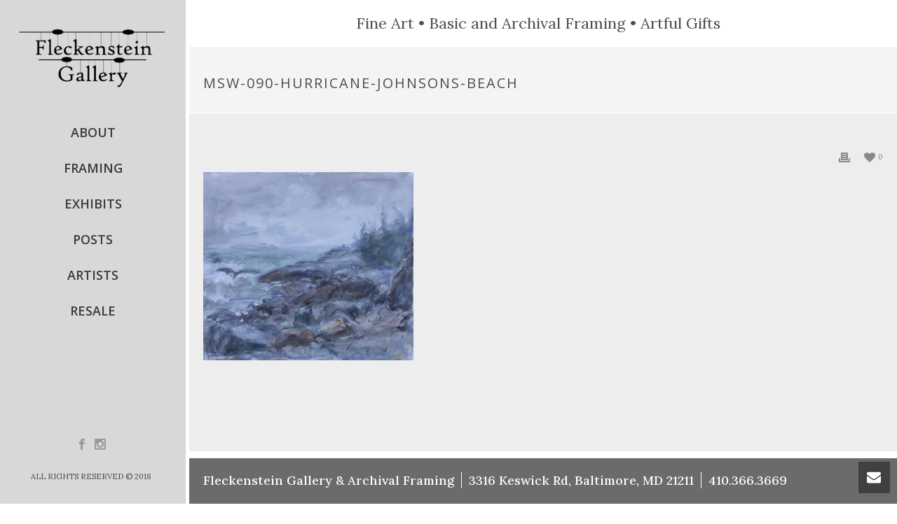

--- FILE ---
content_type: text/html; charset=UTF-8
request_url: https://www.fleckensteingallery.com/artists/mary-swann/msw-090-hurricane-johnsons-beach/
body_size: 13576
content:
<!DOCTYPE html>
<html lang="en-US" >
<head>
    
<meta charset="UTF-8" />
<meta name="viewport" content="width=device-width, initial-scale=1.0, minimum-scale=1.0, maximum-scale=1.0, user-scalable=0" />
<meta http-equiv="X-UA-Compatible" content="IE=edge,chrome=1" />
<meta name="format-detection" content="telephone=no">
<script type="text/javascript">var ajaxurl = "https://www.fleckensteingallery.com/wp-admin/admin-ajax.php"</script><meta name='robots' content='index, follow, max-image-preview:large, max-snippet:-1, max-video-preview:-1' />
<style id="critical-path-css" type='text/css'>/* non cached */ body,html{width:100%;height:100%;margin:0;padding:0}.page-preloader{top:0;left:0;z-index:999;position:fixed;height:100%;width:100%;text-align:center}.preloader-logo,.preloader-preview-area{top:50%;max-height:calc(50% - 20px);opacity:1}.preloader-preview-area{-webkit-animation-delay:-.2s;animation-delay:-.2s;-webkit-transform:translateY(100%);-ms-transform:translateY(100%);transform:translateY(100%);margin-top:10px;width:100%;text-align:center;position:absolute}.preloader-logo{max-width:90%;-webkit-transform:translateY(-100%);-ms-transform:translateY(-100%);transform:translateY(-100%);margin:-10px auto 0;position:relative}.ball-pulse>div,.ball-scale>div,.line-scale>div{margin:2px;display:inline-block}.ball-pulse>div{width:15px;height:15px;border-radius:100%;-webkit-animation-fill-mode:both;animation-fill-mode:both;-webkit-animation:ball-pulse .75s infinite cubic-bezier(.2,.68,.18,1.08);animation:ball-pulse .75s infinite cubic-bezier(.2,.68,.18,1.08)}.ball-pulse>div:nth-child(1){-webkit-animation-delay:-.36s;animation-delay:-.36s}.ball-pulse>div:nth-child(2){-webkit-animation-delay:-.24s;animation-delay:-.24s}.ball-pulse>div:nth-child(3){-webkit-animation-delay:-.12s;animation-delay:-.12s}@-webkit-keyframes ball-pulse{0%,80%{-webkit-transform:scale(1);transform:scale(1);opacity:1}45%{-webkit-transform:scale(.1);transform:scale(.1);opacity:.7}}@keyframes ball-pulse{0%,80%{-webkit-transform:scale(1);transform:scale(1);opacity:1}45%{-webkit-transform:scale(.1);transform:scale(.1);opacity:.7}}.ball-clip-rotate-pulse{position:relative;-webkit-transform:translateY(-15px) translateX(-10px);-ms-transform:translateY(-15px) translateX(-10px);transform:translateY(-15px) translateX(-10px);display:inline-block}.ball-clip-rotate-pulse>div{-webkit-animation-fill-mode:both;animation-fill-mode:both;position:absolute;top:0;left:0;border-radius:100%}.ball-clip-rotate-pulse>div:first-child{height:36px;width:36px;top:7px;left:-7px;-webkit-animation:ball-clip-rotate-pulse-scale 1s 0s cubic-bezier(.09,.57,.49,.9) infinite;animation:ball-clip-rotate-pulse-scale 1s 0s cubic-bezier(.09,.57,.49,.9) infinite}.ball-clip-rotate-pulse>div:last-child{position:absolute;width:50px;height:50px;left:-16px;top:-2px;background:0 0;border:2px solid;-webkit-animation:ball-clip-rotate-pulse-rotate 1s 0s cubic-bezier(.09,.57,.49,.9) infinite;animation:ball-clip-rotate-pulse-rotate 1s 0s cubic-bezier(.09,.57,.49,.9) infinite;-webkit-animation-duration:1s;animation-duration:1s}@-webkit-keyframes ball-clip-rotate-pulse-rotate{0%{-webkit-transform:rotate(0) scale(1);transform:rotate(0) scale(1)}50%{-webkit-transform:rotate(180deg) scale(.6);transform:rotate(180deg) scale(.6)}100%{-webkit-transform:rotate(360deg) scale(1);transform:rotate(360deg) scale(1)}}@keyframes ball-clip-rotate-pulse-rotate{0%{-webkit-transform:rotate(0) scale(1);transform:rotate(0) scale(1)}50%{-webkit-transform:rotate(180deg) scale(.6);transform:rotate(180deg) scale(.6)}100%{-webkit-transform:rotate(360deg) scale(1);transform:rotate(360deg) scale(1)}}@-webkit-keyframes ball-clip-rotate-pulse-scale{30%{-webkit-transform:scale(.3);transform:scale(.3)}100%{-webkit-transform:scale(1);transform:scale(1)}}@keyframes ball-clip-rotate-pulse-scale{30%{-webkit-transform:scale(.3);transform:scale(.3)}100%{-webkit-transform:scale(1);transform:scale(1)}}@-webkit-keyframes square-spin{25%{-webkit-transform:perspective(100px) rotateX(180deg) rotateY(0);transform:perspective(100px) rotateX(180deg) rotateY(0)}50%{-webkit-transform:perspective(100px) rotateX(180deg) rotateY(180deg);transform:perspective(100px) rotateX(180deg) rotateY(180deg)}75%{-webkit-transform:perspective(100px) rotateX(0) rotateY(180deg);transform:perspective(100px) rotateX(0) rotateY(180deg)}100%{-webkit-transform:perspective(100px) rotateX(0) rotateY(0);transform:perspective(100px) rotateX(0) rotateY(0)}}@keyframes square-spin{25%{-webkit-transform:perspective(100px) rotateX(180deg) rotateY(0);transform:perspective(100px) rotateX(180deg) rotateY(0)}50%{-webkit-transform:perspective(100px) rotateX(180deg) rotateY(180deg);transform:perspective(100px) rotateX(180deg) rotateY(180deg)}75%{-webkit-transform:perspective(100px) rotateX(0) rotateY(180deg);transform:perspective(100px) rotateX(0) rotateY(180deg)}100%{-webkit-transform:perspective(100px) rotateX(0) rotateY(0);transform:perspective(100px) rotateX(0) rotateY(0)}}.square-spin{display:inline-block}.square-spin>div{-webkit-animation-fill-mode:both;animation-fill-mode:both;width:50px;height:50px;-webkit-animation:square-spin 3s 0s cubic-bezier(.09,.57,.49,.9) infinite;animation:square-spin 3s 0s cubic-bezier(.09,.57,.49,.9) infinite}.cube-transition{position:relative;-webkit-transform:translate(-25px,-25px);-ms-transform:translate(-25px,-25px);transform:translate(-25px,-25px);display:inline-block}.cube-transition>div{-webkit-animation-fill-mode:both;animation-fill-mode:both;width:15px;height:15px;position:absolute;top:-5px;left:-5px;-webkit-animation:cube-transition 1.6s 0s infinite ease-in-out;animation:cube-transition 1.6s 0s infinite ease-in-out}.cube-transition>div:last-child{-webkit-animation-delay:-.8s;animation-delay:-.8s}@-webkit-keyframes cube-transition{25%{-webkit-transform:translateX(50px) scale(.5) rotate(-90deg);transform:translateX(50px) scale(.5) rotate(-90deg)}50%{-webkit-transform:translate(50px,50px) rotate(-180deg);transform:translate(50px,50px) rotate(-180deg)}75%{-webkit-transform:translateY(50px) scale(.5) rotate(-270deg);transform:translateY(50px) scale(.5) rotate(-270deg)}100%{-webkit-transform:rotate(-360deg);transform:rotate(-360deg)}}@keyframes cube-transition{25%{-webkit-transform:translateX(50px) scale(.5) rotate(-90deg);transform:translateX(50px) scale(.5) rotate(-90deg)}50%{-webkit-transform:translate(50px,50px) rotate(-180deg);transform:translate(50px,50px) rotate(-180deg)}75%{-webkit-transform:translateY(50px) scale(.5) rotate(-270deg);transform:translateY(50px) scale(.5) rotate(-270deg)}100%{-webkit-transform:rotate(-360deg);transform:rotate(-360deg)}}.ball-scale>div{border-radius:100%;-webkit-animation-fill-mode:both;animation-fill-mode:both;height:60px;width:60px;-webkit-animation:ball-scale 1s 0s ease-in-out infinite;animation:ball-scale 1s 0s ease-in-out infinite}.ball-scale-multiple>div,.line-scale>div{-webkit-animation-fill-mode:both;height:50px}@-webkit-keyframes ball-scale{0%{-webkit-transform:scale(0);transform:scale(0)}100%{-webkit-transform:scale(1);transform:scale(1);opacity:0}}@keyframes ball-scale{0%{-webkit-transform:scale(0);transform:scale(0)}100%{-webkit-transform:scale(1);transform:scale(1);opacity:0}}.line-scale>div{animation-fill-mode:both;width:5px;border-radius:2px}.line-scale>div:nth-child(1){-webkit-animation:line-scale 1s -.5s infinite cubic-bezier(.2,.68,.18,1.08);animation:line-scale 1s -.5s infinite cubic-bezier(.2,.68,.18,1.08)}.line-scale>div:nth-child(2){-webkit-animation:line-scale 1s -.4s infinite cubic-bezier(.2,.68,.18,1.08);animation:line-scale 1s -.4s infinite cubic-bezier(.2,.68,.18,1.08)}.line-scale>div:nth-child(3){-webkit-animation:line-scale 1s -.3s infinite cubic-bezier(.2,.68,.18,1.08);animation:line-scale 1s -.3s infinite cubic-bezier(.2,.68,.18,1.08)}.line-scale>div:nth-child(4){-webkit-animation:line-scale 1s -.2s infinite cubic-bezier(.2,.68,.18,1.08);animation:line-scale 1s -.2s infinite cubic-bezier(.2,.68,.18,1.08)}.line-scale>div:nth-child(5){-webkit-animation:line-scale 1s -.1s infinite cubic-bezier(.2,.68,.18,1.08);animation:line-scale 1s -.1s infinite cubic-bezier(.2,.68,.18,1.08)}@-webkit-keyframes line-scale{0%,100%{-webkit-transform:scaley(1);transform:scaley(1)}50%{-webkit-transform:scaley(.4);transform:scaley(.4)}}@keyframes line-scale{0%,100%{-webkit-transform:scaley(1);transform:scaley(1)}50%{-webkit-transform:scaley(.4);transform:scaley(.4)}}.ball-scale-multiple{position:relative;-webkit-transform:translateY(30px);-ms-transform:translateY(30px);transform:translateY(30px);display:inline-block}.ball-scale-multiple>div{border-radius:100%;animation-fill-mode:both;margin:0;position:absolute;left:-30px;top:0;opacity:0;width:50px;-webkit-animation:ball-scale-multiple 1s 0s linear infinite;animation:ball-scale-multiple 1s 0s linear infinite}.ball-scale-multiple>div:nth-child(2),.ball-scale-multiple>div:nth-child(3){-webkit-animation-delay:-.2s;animation-delay:-.2s}@-webkit-keyframes ball-scale-multiple{0%{-webkit-transform:scale(0);transform:scale(0);opacity:0}5%{opacity:1}100%{-webkit-transform:scale(1);transform:scale(1);opacity:0}}@keyframes ball-scale-multiple{0%{-webkit-transform:scale(0);transform:scale(0);opacity:0}5%{opacity:1}100%{-webkit-transform:scale(1);transform:scale(1);opacity:0}}.ball-pulse-sync{display:inline-block}.ball-pulse-sync>div{width:15px;height:15px;border-radius:100%;margin:2px;-webkit-animation-fill-mode:both;animation-fill-mode:both;display:inline-block}.ball-pulse-sync>div:nth-child(1){-webkit-animation:ball-pulse-sync .6s -.21s infinite ease-in-out;animation:ball-pulse-sync .6s -.21s infinite ease-in-out}.ball-pulse-sync>div:nth-child(2){-webkit-animation:ball-pulse-sync .6s -.14s infinite ease-in-out;animation:ball-pulse-sync .6s -.14s infinite ease-in-out}.ball-pulse-sync>div:nth-child(3){-webkit-animation:ball-pulse-sync .6s -70ms infinite ease-in-out;animation:ball-pulse-sync .6s -70ms infinite ease-in-out}@-webkit-keyframes ball-pulse-sync{33%{-webkit-transform:translateY(10px);transform:translateY(10px)}66%{-webkit-transform:translateY(-10px);transform:translateY(-10px)}100%{-webkit-transform:translateY(0);transform:translateY(0)}}@keyframes ball-pulse-sync{33%{-webkit-transform:translateY(10px);transform:translateY(10px)}66%{-webkit-transform:translateY(-10px);transform:translateY(-10px)}100%{-webkit-transform:translateY(0);transform:translateY(0)}}.transparent-circle{display:inline-block;border-top:.5em solid rgba(255,255,255,.2);border-right:.5em solid rgba(255,255,255,.2);border-bottom:.5em solid rgba(255,255,255,.2);border-left:.5em solid #fff;-webkit-transform:translateZ(0);transform:translateZ(0);-webkit-animation:transparent-circle 1.1s infinite linear;animation:transparent-circle 1.1s infinite linear;width:50px;height:50px;border-radius:50%}.transparent-circle:after{border-radius:50%;width:10em;height:10em}@-webkit-keyframes transparent-circle{0%{-webkit-transform:rotate(0);transform:rotate(0)}100%{-webkit-transform:rotate(360deg);transform:rotate(360deg)}}@keyframes transparent-circle{0%{-webkit-transform:rotate(0);transform:rotate(0)}100%{-webkit-transform:rotate(360deg);transform:rotate(360deg)}}.ball-spin-fade-loader{position:relative;top:-10px;left:-10px;display:inline-block}.ball-spin-fade-loader>div{width:15px;height:15px;border-radius:100%;margin:2px;-webkit-animation-fill-mode:both;animation-fill-mode:both;position:absolute;-webkit-animation:ball-spin-fade-loader 1s infinite linear;animation:ball-spin-fade-loader 1s infinite linear}.ball-spin-fade-loader>div:nth-child(1){top:25px;left:0;animation-delay:-.84s;-webkit-animation-delay:-.84s}.ball-spin-fade-loader>div:nth-child(2){top:17.05px;left:17.05px;animation-delay:-.72s;-webkit-animation-delay:-.72s}.ball-spin-fade-loader>div:nth-child(3){top:0;left:25px;animation-delay:-.6s;-webkit-animation-delay:-.6s}.ball-spin-fade-loader>div:nth-child(4){top:-17.05px;left:17.05px;animation-delay:-.48s;-webkit-animation-delay:-.48s}.ball-spin-fade-loader>div:nth-child(5){top:-25px;left:0;animation-delay:-.36s;-webkit-animation-delay:-.36s}.ball-spin-fade-loader>div:nth-child(6){top:-17.05px;left:-17.05px;animation-delay:-.24s;-webkit-animation-delay:-.24s}.ball-spin-fade-loader>div:nth-child(7){top:0;left:-25px;animation-delay:-.12s;-webkit-animation-delay:-.12s}.ball-spin-fade-loader>div:nth-child(8){top:17.05px;left:-17.05px;animation-delay:0s;-webkit-animation-delay:0s}@-webkit-keyframes ball-spin-fade-loader{50%{opacity:.3;-webkit-transform:scale(.4);transform:scale(.4)}100%{opacity:1;-webkit-transform:scale(1);transform:scale(1)}}@keyframes ball-spin-fade-loader{50%{opacity:.3;-webkit-transform:scale(.4);transform:scale(.4)}100%{opacity:1;-webkit-transform:scale(1);transform:scale(1)}}</style>
	<!-- This site is optimized with the Yoast SEO plugin v26.5 - https://yoast.com/wordpress/plugins/seo/ -->
	<title>msw-090-hurricane-johnsons-beach - Fleckenstein Gallery</title>
	<link rel="canonical" href="https://www.fleckensteingallery.com/artists/mary-swann/msw-090-hurricane-johnsons-beach/" />
	<meta property="og:locale" content="en_US" />
	<meta property="og:type" content="article" />
	<meta property="og:title" content="msw-090-hurricane-johnsons-beach - Fleckenstein Gallery" />
	<meta property="og:url" content="https://www.fleckensteingallery.com/artists/mary-swann/msw-090-hurricane-johnsons-beach/" />
	<meta property="og:site_name" content="Fleckenstein Gallery" />
	<meta property="og:image" content="https://www.fleckensteingallery.com/artists/mary-swann/msw-090-hurricane-johnsons-beach" />
	<meta property="og:image:width" content="563" />
	<meta property="og:image:height" content="504" />
	<meta property="og:image:type" content="image/jpeg" />
	<meta name="twitter:card" content="summary_large_image" />
	<script type="application/ld+json" class="yoast-schema-graph">{"@context":"https://schema.org","@graph":[{"@type":"WebPage","@id":"https://www.fleckensteingallery.com/artists/mary-swann/msw-090-hurricane-johnsons-beach/","url":"https://www.fleckensteingallery.com/artists/mary-swann/msw-090-hurricane-johnsons-beach/","name":"msw-090-hurricane-johnsons-beach - Fleckenstein Gallery","isPartOf":{"@id":"https://www.fleckensteingallery.com/#website"},"primaryImageOfPage":{"@id":"https://www.fleckensteingallery.com/artists/mary-swann/msw-090-hurricane-johnsons-beach/#primaryimage"},"image":{"@id":"https://www.fleckensteingallery.com/artists/mary-swann/msw-090-hurricane-johnsons-beach/#primaryimage"},"thumbnailUrl":"https://www.fleckensteingallery.com/wp-content/uploads/2016/10/msw-090-hurricane-johnsons-beach.jpg","datePublished":"2016-10-21T15:04:57+00:00","breadcrumb":{"@id":"https://www.fleckensteingallery.com/artists/mary-swann/msw-090-hurricane-johnsons-beach/#breadcrumb"},"inLanguage":"en-US","potentialAction":[{"@type":"ReadAction","target":["https://www.fleckensteingallery.com/artists/mary-swann/msw-090-hurricane-johnsons-beach/"]}]},{"@type":"ImageObject","inLanguage":"en-US","@id":"https://www.fleckensteingallery.com/artists/mary-swann/msw-090-hurricane-johnsons-beach/#primaryimage","url":"https://www.fleckensteingallery.com/wp-content/uploads/2016/10/msw-090-hurricane-johnsons-beach.jpg","contentUrl":"https://www.fleckensteingallery.com/wp-content/uploads/2016/10/msw-090-hurricane-johnsons-beach.jpg","width":563,"height":504},{"@type":"BreadcrumbList","@id":"https://www.fleckensteingallery.com/artists/mary-swann/msw-090-hurricane-johnsons-beach/#breadcrumb","itemListElement":[{"@type":"ListItem","position":1,"name":"Home","item":"https://www.fleckensteingallery.com/"},{"@type":"ListItem","position":2,"name":"Mary Swann","item":"https://www.fleckensteingallery.com/artists/mary-swann/"},{"@type":"ListItem","position":3,"name":"msw-090-hurricane-johnsons-beach"}]},{"@type":"WebSite","@id":"https://www.fleckensteingallery.com/#website","url":"https://www.fleckensteingallery.com/","name":"Fleckenstein Gallery","description":"","potentialAction":[{"@type":"SearchAction","target":{"@type":"EntryPoint","urlTemplate":"https://www.fleckensteingallery.com/?s={search_term_string}"},"query-input":{"@type":"PropertyValueSpecification","valueRequired":true,"valueName":"search_term_string"}}],"inLanguage":"en-US"}]}</script>
	<!-- / Yoast SEO plugin. -->


<link rel='dns-prefetch' href='//fonts.googleapis.com' />
<link rel="alternate" type="application/rss+xml" title="Fleckenstein Gallery &raquo; Feed" href="https://www.fleckensteingallery.com/feed/" />
<link rel="alternate" type="application/rss+xml" title="Fleckenstein Gallery &raquo; Comments Feed" href="https://www.fleckensteingallery.com/comments/feed/" />

<link rel="shortcut icon" href="https://www.fleckensteingallery.com/wp-content/themes/jupiter/assets/images/favicon.png"  />
<link rel="alternate" type="application/rss+xml" title="Fleckenstein Gallery &raquo; msw-090-hurricane-johnsons-beach Comments Feed" href="https://www.fleckensteingallery.com/artists/mary-swann/msw-090-hurricane-johnsons-beach/feed/" />
<script type="text/javascript">
window.abb = {};
php = {};
window.PHP = {};
PHP.ajax = "https://www.fleckensteingallery.com/wp-admin/admin-ajax.php";PHP.wp_p_id = "280";var mk_header_parallax, mk_banner_parallax, mk_page_parallax, mk_footer_parallax, mk_body_parallax;
var mk_images_dir = "https://www.fleckensteingallery.com/wp-content/themes/jupiter/assets/images",
mk_theme_js_path = "https://www.fleckensteingallery.com/wp-content/themes/jupiter/assets/js",
mk_theme_dir = "https://www.fleckensteingallery.com/wp-content/themes/jupiter",
mk_captcha_placeholder = "Enter Captcha",
mk_captcha_invalid_txt = "Invalid. Try again.",
mk_captcha_correct_txt = "Captcha correct.",
mk_responsive_nav_width = 1140,
mk_vertical_header_back = "Back",
mk_vertical_header_anim = "2",
mk_check_rtl = true,
mk_grid_width = 1140,
mk_ajax_search_option = "fullscreen_search",
mk_preloader_bg_color = "#ffffff",
mk_accent_color = "#808185",
mk_go_to_top =  "true",
mk_smooth_scroll =  "true",
mk_preloader_bar_color = "#808185",
mk_preloader_logo = "";
var mk_header_parallax = false,
mk_banner_parallax = false,
mk_footer_parallax = false,
mk_body_parallax = false,
mk_no_more_posts = "No More Posts";
</script>
<link rel="alternate" title="oEmbed (JSON)" type="application/json+oembed" href="https://www.fleckensteingallery.com/wp-json/oembed/1.0/embed?url=https%3A%2F%2Fwww.fleckensteingallery.com%2Fartists%2Fmary-swann%2Fmsw-090-hurricane-johnsons-beach%2F" />
<link rel="alternate" title="oEmbed (XML)" type="text/xml+oembed" href="https://www.fleckensteingallery.com/wp-json/oembed/1.0/embed?url=https%3A%2F%2Fwww.fleckensteingallery.com%2Fartists%2Fmary-swann%2Fmsw-090-hurricane-johnsons-beach%2F&#038;format=xml" />
<style id='wp-img-auto-sizes-contain-inline-css' type='text/css'>
img:is([sizes=auto i],[sizes^="auto," i]){contain-intrinsic-size:3000px 1500px}
/*# sourceURL=wp-img-auto-sizes-contain-inline-css */
</style>
<link rel='stylesheet' id='beeteam_front_fontawsome_css-css' href='https://www.fleckensteingallery.com/wp-content/plugins/ultimate-layouts-vc/assets/front-end/fontawesome/css/font-awesome.min.css?ver=1.1.3' type='text/css' media='all' />
<link rel='stylesheet' id='beeteam_front_animate_css-css' href='https://www.fleckensteingallery.com/wp-content/plugins/ultimate-layouts-vc/assets/front-end/animate.css?ver=1.1.3' type='text/css' media='all' />
<link rel='stylesheet' id='beeteam_front_slick_css-css' href='https://www.fleckensteingallery.com/wp-content/plugins/ultimate-layouts-vc/assets/front-end/slick/slick.css?ver=1.1.3' type='text/css' media='all' />
<link rel='stylesheet' id='beeteam_front_loadawsome_css-css' href='https://www.fleckensteingallery.com/wp-content/plugins/ultimate-layouts-vc/assets/front-end/loaders.css?ver=1.1.3' type='text/css' media='all' />
<link rel='stylesheet' id='beeteam_front_priority_css-css' href='https://www.fleckensteingallery.com/wp-content/plugins/ultimate-layouts-vc/assets/front-end/priority-navigation/priority-nav-core.css?ver=1.1.3' type='text/css' media='all' />
<link rel='stylesheet' id='beeteam_front_hover_css-css' href='https://www.fleckensteingallery.com/wp-content/plugins/ultimate-layouts-vc/assets/front-end/hover-css/hover.css?ver=1.1.3' type='text/css' media='all' />
<link rel='stylesheet' id='beeteam_front_pagination_css-css' href='https://www.fleckensteingallery.com/wp-content/plugins/ultimate-layouts-vc/assets/front-end/pagination/pagination.css?ver=1.1.3' type='text/css' media='all' />
<link rel='stylesheet' id='beeteam_front_malihu_css-css' href='https://www.fleckensteingallery.com/wp-content/plugins/ultimate-layouts-vc/assets/front-end/malihuscroll/jquery.mCustomScrollbar.min.css?ver=1.1.3' type='text/css' media='all' />
<link rel='stylesheet' id='layerslider-css' href='https://www.fleckensteingallery.com/wp-content/plugins/LayerSlider/static/layerslider/css/layerslider.css?ver=6.7.6' type='text/css' media='all' />
<link rel='stylesheet' id='gg-lightbox-css-css' href='https://www.fleckensteingallery.com/wp-content/plugins/global-gallery/js/lightboxes/magnific-popup/magnific-popup.css?ver=6.9' type='text/css' media='all' />
<link rel='stylesheet' id='theme-styles-css' href='https://www.fleckensteingallery.com/wp-content/themes/jupiter/assets/stylesheet/min/core-styles.css?ver=5.9' type='text/css' media='all' />
<link rel='stylesheet' id='google-font-api-special-1-css' href='https://fonts.googleapis.com/css?family=Lora%3A100italic%2C200italic%2C300italic%2C400italic%2C500italic%2C600italic%2C700italic%2C800italic%2C900italic%2C100%2C200%2C300%2C400%2C500%2C600%2C700%2C800%2C900%3A&#038;subset=latin&#038;ver=6.9' type='text/css' media='all' />
<link rel='stylesheet' id='google-font-api-special-2-css' href='https://fonts.googleapis.com/css?family=Open+Sans%3A100italic%2C200italic%2C300italic%2C400italic%2C500italic%2C600italic%2C700italic%2C800italic%2C900italic%2C100%2C200%2C300%2C400%2C500%2C600%2C700%2C800%2C900&#038;ver=6.9' type='text/css' media='all' />
<link rel='stylesheet' id='global-assets-css-css' href='https://www.fleckensteingallery.com/wp-content/uploads/mk_assets/components-production.min.css?ver=1766876916' type='text/css' media='all' />
<link rel='stylesheet' id='theme-options-css' href='https://www.fleckensteingallery.com/wp-content/uploads/mk_assets/theme-options-production.css?ver=1766876916' type='text/css' media='all' />
<link rel='stylesheet' id='mk-style-css' href='https://www.fleckensteingallery.com/wp-content/themes/jupiter/style.css?ver=6.9' type='text/css' media='all' />
<link rel='stylesheet' id='mpc-massive-style-css' href='https://www.fleckensteingallery.com/wp-content/plugins/mpc-massive/assets/css/mpc-styles.css?ver=6.9' type='text/css' media='all' />
<link rel='stylesheet' id='fontawesome-css' href='https://www.fleckensteingallery.com/wp-content/plugins/global-gallery/css/font-awesome/css/font-awesome.min.css?ver=4.7.0' type='text/css' media='all' />
<link rel='stylesheet' id='gg-custom-css-css' href='https://www.fleckensteingallery.com/wp-content/plugins/global-gallery/css/custom.css?ver=5.31' type='text/css' media='all' />
<link rel='stylesheet' id='ul_bete_front_css-css' href='https://www.fleckensteingallery.com/wp-content/plugins/ultimate-layouts-vc/assets/front-end/core.css?ver=1.1.3' type='text/css' media='all' />
<link rel='stylesheet' id='theme-dynamic-styles-css' href='https://www.fleckensteingallery.com/wp-content/themes/jupiter/custom.css?ver=6.9' type='text/css' media='all' />
<style id='theme-dynamic-styles-inline-css' type='text/css'>
body { background-color:#fff; } .mk-header { background-color:#f4f4f4;background-size:cover;-webkit-background-size:cover;-moz-background-size:cover; } .mk-header-bg { background-color:#d8d8d8; } .mk-classic-nav-bg { background-color:#d8d8d8; } .master-holder-bg { background-color:#ededed;background-size:cover;-webkit-background-size:cover;-moz-background-size:cover; } #mk-footer { background-color:#6b6b6b; } #mk-boxed-layout { -webkit-box-shadow:0 0 0px rgba(0, 0, 0, 0); -moz-box-shadow:0 0 0px rgba(0, 0, 0, 0); box-shadow:0 0 0px rgba(0, 0, 0, 0); } .mk-news-tab .mk-tabs-tabs .is-active a, .mk-fancy-title.pattern-style span, .mk-fancy-title.pattern-style.color-gradient span:after, .page-bg-color { background-color:#ededed; } .page-title { font-size:20px; color:#4d4d4d; text-transform:uppercase; font-weight:400; letter-spacing:2px; } .page-subtitle { font-size:14px; line-height:100%; color:#a3a3a3; font-size:14px; text-transform:none; } .mk-header { border-bottom:1px solid #ffffff; } .header-style-1 .mk-header-padding-wrapper, .header-style-2 .mk-header-padding-wrapper, .header-style-3 .mk-header-padding-wrapper { padding-top:136px; } @font-face { font-family:'star'; src:url('https://www.fleckensteingallery.com/wp-content/themes/jupiter/assets/stylesheet/fonts/star/font.eot'); src:url('https://www.fleckensteingallery.com/wp-content/themes/jupiter/assets/stylesheet/fonts/star/font.eot?#iefix') format('embedded-opentype'), url('https://www.fleckensteingallery.com/wp-content/themes/jupiter/assets/stylesheet/fonts/star/font.woff') format('woff'), url('https://www.fleckensteingallery.com/wp-content/themes/jupiter/assets/stylesheet/fonts/star/font.ttf') format('truetype'), url('https://www.fleckensteingallery.com/wp-content/themes/jupiter/assets/stylesheet/fonts/star/font.svg#star') format('svg'); font-weight:normal; font-style:normal; } @font-face { font-family:'WooCommerce'; src:url('https://www.fleckensteingallery.com/wp-content/themes/jupiter/assets/stylesheet/fonts/woocommerce/font.eot'); src:url('https://www.fleckensteingallery.com/wp-content/themes/jupiter/assets/stylesheet/fonts/woocommerce/font.eot?#iefix') format('embedded-opentype'), url('https://www.fleckensteingallery.com/wp-content/themes/jupiter/assets/stylesheet/fonts/woocommerce/font.woff') format('woff'), url('https://www.fleckensteingallery.com/wp-content/themes/jupiter/assets/stylesheet/fonts/woocommerce/font.ttf') format('truetype'), url('https://www.fleckensteingallery.com/wp-content/themes/jupiter/assets/stylesheet/fonts/woocommerce/font.svg#WooCommerce') format('svg'); font-weight:normal; font-style:normal; }.mk-author-name, .mk-author-avatar, .mk-publish-date { display:none !important } .mk-header-tagline { font-size:22px; color:#504F4F !important; } .mk-header-holder { background-color:#ffffff; padding-top:16px; padding-bottom:16px; } .footer-wrapper { padding:0px !important }
/*# sourceURL=theme-dynamic-styles-inline-css */
</style>
<script type="text/javascript" src="https://www.fleckensteingallery.com/wp-content/plugins/ultimate-layouts-vc/assets/front-end/lazysizes.js?ver=1.1.3" id="beeteam_front_lazysizes_js-js"></script>
<script type="text/javascript" id="layerslider-greensock-js-extra">
/* <![CDATA[ */
var LS_Meta = {"v":"6.7.6"};
//# sourceURL=layerslider-greensock-js-extra
/* ]]> */
</script>
<script type="text/javascript" src="https://www.fleckensteingallery.com/wp-content/plugins/LayerSlider/static/layerslider/js/greensock.js?ver=1.19.0" id="layerslider-greensock-js"></script>
<script type="text/javascript" src="https://www.fleckensteingallery.com/wp-includes/js/jquery/jquery.min.js?ver=3.7.1" id="jquery-core-js"></script>
<script type="text/javascript" src="https://www.fleckensteingallery.com/wp-includes/js/jquery/jquery-migrate.min.js?ver=3.4.1" id="jquery-migrate-js"></script>
<script type="text/javascript" src="https://www.fleckensteingallery.com/wp-content/plugins/LayerSlider/static/layerslider/js/layerslider.kreaturamedia.jquery.js?ver=6.7.6" id="layerslider-js"></script>
<script type="text/javascript" src="https://www.fleckensteingallery.com/wp-content/plugins/LayerSlider/static/layerslider/js/layerslider.transitions.js?ver=6.7.6" id="layerslider-transitions-js"></script>
<meta name="generator" content="Powered by LayerSlider 6.7.6 - Multi-Purpose, Responsive, Parallax, Mobile-Friendly Slider Plugin for WordPress." />
<!-- LayerSlider updates and docs at: https://layerslider.kreaturamedia.com -->
<link rel="https://api.w.org/" href="https://www.fleckensteingallery.com/wp-json/" /><link rel="alternate" title="JSON" type="application/json" href="https://www.fleckensteingallery.com/wp-json/wp/v2/media/280" /><link rel="EditURI" type="application/rsd+xml" title="RSD" href="https://www.fleckensteingallery.com/xmlrpc.php?rsd" />
<meta name="generator" content="WordPress 6.9" />
<link rel='shortlink' href='https://www.fleckensteingallery.com/?p=280' />
<script> var isTest = false; </script>
<style id="js-media-query-css">.mk-event-countdown-ul:media( max-width: 750px ) li{width:90%;display:block;margin:0 auto 15px}.mk-process-steps:media( max-width: 960px ) ul:before{display:none!important}.mk-process-steps:media( max-width: 960px ) li{margin-bottom:30px!important;width:100%!important;text-align:center}</style><meta itemprop="author" content="Fleckenstein Gallery &#38; Archival Framing" /><meta itemprop="datePublished" content="October 21, 2016" /><meta itemprop="dateModified" content="October 21, 2016" /><meta itemprop="publisher" content="Fleckenstein Gallery" /><meta name="generator" content="Powered by Visual Composer - drag and drop page builder for WordPress."/>
<!--[if lte IE 9]><link rel="stylesheet" type="text/css" href="https://www.fleckensteingallery.com/wp-content/plugins/js_composer_theme/assets/css/vc_lte_ie9.min.css" media="screen"><![endif]-->	<script type="text/javascript">
	jQuery(document).delegate('.gg_linked_img', 'click', function() {
		var link = jQuery(this).attr('gg-link');
		window.open(link ,'_top');
	});
	</script>
	
	        <script type="text/javascript">
		jQuery(document).ready(function() {
			jQuery('body').delegate('.gg_gallery_wrap *, .gg_galleria_slider_wrap *, #lcl_wrapper *', "contextmenu", function(e) {
                e.preventDefault();
            });
		});
		</script>
        	<script type="text/javascript">
	gg_masonry_min_w = 150;
	gg_phosostr_min_w = 120; 
	gg_coll_min_w = 200;
	
	gg_use_deeplink =  true;
	gg_back_to_gall_scroll = false;
    </script>
	
		<script type="text/javascript">
	// global vars
	gg_galleria_toggle_info = true;
	gg_galleria_fx = 'fade';
	gg_galleria_fx_time = 400; 
	gg_galleria_img_crop = false;
	gg_galleria_autoplay = false;
	gg_galleria_interval = 3000;
	gg_delayed_fx = false;
	</script>
            <style type="text/css">
		.gg_gallery_wrap *, .gg_galleria_slider_wrap *, #lcl_wrapper * {
			-webkit-touch-callout: none; 
			-webkit-user-select: none;
		}
		</style>
        <meta name="generator" content="Jupiter 5.9" />
<noscript><style type="text/css"> .wpb_animate_when_almost_visible { opacity: 1; }</style></noscript></head>

<body class="attachment wp-singular attachment-template-default single single-attachment postid-280 attachmentid-280 attachment-jpeg wp-theme-jupiter vertical-header-enabled vertical-header-left logo-align-center loading wpb-js-composer js-comp-ver-5.1.1 vc_responsive" itemscope="itemscope" itemtype="https://schema.org/WebPage"  data-adminbar="">

	
	<!-- Target for scroll anchors to achieve native browser bahaviour + possible enhancements like smooth scrolling -->
	<div id="top-of-page"></div>

		<div id="mk-boxed-layout">

			<div id="mk-theme-container" >

				 
    <header data-height='100'
                data-sticky-height='125'
                data-responsive-height='90'
                data-transparent-skin=''
                data-header-style='4'
                data-sticky-style='fixed'
                data-sticky-offset='25%' id="mk-header-1" class="mk-header header-style-4 header-align-left  toolbar-true menu-hover-2 sticky-style-fixed mk-background-stretch full-header " role="banner" itemscope="itemscope" itemtype="https://schema.org/WPHeader" >
                    <div class="mk-header-holder">
                
<div class="mk-header-toolbar">

    
        <div class="mk-toolbar-holder">
        <span class="mk-header-tagline">Fine Art • Basic and Archival Framing • Artful Gifts</span>
        </div>   

        
</div>
                <div class="mk-header-inner">
                    
                    <div class="mk-header-bg "></div>

                                            <div class="mk-toolbar-resposnive-icon"><svg  class="mk-svg-icon" data-name="mk-icon-chevron-down" data-cacheid="icon-6974deaeba547" xmlns="http://www.w3.org/2000/svg" viewBox="0 0 1792 1792"><path d="M1683 808l-742 741q-19 19-45 19t-45-19l-742-741q-19-19-19-45.5t19-45.5l166-165q19-19 45-19t45 19l531 531 531-531q19-19 45-19t45 19l166 165q19 19 19 45.5t-19 45.5z"/></svg></div>
                    
                    
<div class="mk-nav-responsive-link">
    <div class="mk-css-icon-menu">
        <div class="mk-css-icon-menu-line-1"></div>
        <div class="mk-css-icon-menu-line-2"></div>
        <div class="mk-css-icon-menu-line-3"></div>
    </div>
</div>        <div class=" header-logo fit-logo-img add-header-height logo-is-responsive logo-has-sticky">

	    <a href="https://www.fleckensteingallery.com/" title="Fleckenstein Gallery">
	    
			             <img class="mk-desktop-logo dark-logo" title="" alt="" src="https://www.fleckensteingallery.com/wp-content/uploads/2017/01/fleckenstein-gallery-sign-corrected-clear-e1484185768869.png" />
			    
			    			             <img class="mk-desktop-logo light-logo" title="" alt="" src="https://www.fleckensteingallery.com/wp-content/uploads/2017/01/fleckenstein-gallery-sign-corrected-clear-e1484185768869.png" />
			    			    
			    			             <img class="mk-resposnive-logo" title="" alt="" src="https://www.fleckensteingallery.com/wp-content/uploads/2017/01/fleckenstein-gallery-sign-corrected-clear-mobile-e1484186446469.png" />
			    			    
			    			             <img class="mk-sticky-logo" title="" alt="" src="https://www.fleckensteingallery.com/wp-content/uploads/2017/01/fleckenstein-gallery-sign-corrected-clear-e1484185768869.png" />
			    	    </a>
    </div>

                    <div class="clearboth"></div>

                    <nav id="mk-vm-menu" class="mk-vm-menuwrapper menu-hover-style-2 js-main-nav"><ul id="menu-main-menu" class="mk-vm-menu"><li id="menu-item-23" class="menu-item menu-item-type-post_type menu-item-object-page"><a href="https://www.fleckensteingallery.com/about/"><span class="meni-item-text">About</span></a></li>
<li id="menu-item-22" class="menu-item menu-item-type-post_type menu-item-object-page"><a href="https://www.fleckensteingallery.com/framing/"><span class="meni-item-text">Framing</span></a></li>
<li id="menu-item-86" class="menu-item menu-item-type-post_type menu-item-object-page"><a href="https://www.fleckensteingallery.com/exhibits/"><span class="meni-item-text">Exhibits</span></a></li>
<li id="menu-item-508" class="menu-item menu-item-type-post_type menu-item-object-page"><a href="https://www.fleckensteingallery.com/posts/"><span class="meni-item-text">Posts</span></a></li>
<li id="menu-item-699" class="menu-item menu-item-type-post_type menu-item-object-page"><a href="https://www.fleckensteingallery.com/artist-listing/"><span class="meni-item-text">Artists</span></a></li>
<li id="menu-item-732" class="menu-item menu-item-type-post_type menu-item-object-page"><a href="https://www.fleckensteingallery.com/secondary-market/"><span class="meni-item-text">Resale</span></a></li>
</ul></nav>
                    <div class="mk-header-right">
                        <div class="mk-header-social header-section"><ul><li><a class="facebook-hover " target="_blank" href="https://www.facebook.com/fleckensteingallery/"><svg  class="mk-svg-icon" data-name="mk-jupiter-icon-simple-facebook" data-cacheid="icon-6974deaebda9e" style=" height:16px; width: 16px; "  xmlns="http://www.w3.org/2000/svg" viewBox="0 0 512 512"><path d="M192.191 92.743v60.485h-63.638v96.181h63.637v256.135h97.069v-256.135h84.168s6.674-51.322 9.885-96.508h-93.666v-42.921c0-8.807 11.565-20.661 23.01-20.661h71.791v-95.719h-83.57c-111.317 0-108.686 86.262-108.686 99.142z"/></svg></i></a></li><li><a class="instagram-hover " target="_blank" href="https://www.instagram.com/fleckenstein_gallery/"><svg  class="mk-svg-icon" data-name="mk-jupiter-icon-simple-instagram" data-cacheid="icon-6974deaebdd94" style=" height:16px; width: 16px; "  xmlns="http://www.w3.org/2000/svg" viewBox="0 0 512 512"><path d="M452.8-6.4h-393.6c-33.6 0-59.2 25.6-59.2 59.2v393.6c0 32 40 59.2 59.2 59.2h393.6c32 0 59.2-27.2 59.2-59.2v-393.6c-1.6-33.6-27.2-59.2-59.2-59.2zm-100.8 83.2c0-11.2 8-19.2 19.2-19.2h57.6c11.2 0 19.2 8 19.2 19.2v57.6c0 11.2-8 19.2-19.2 19.2h-57.6c-11.2 0-19.2-8-19.2-19.2v-57.6zm-192 172.8c0-52.8 43.2-96 96-96s96 43.2 96 96-43.2 96-96 96-96-43.2-96-96zm289.6 172.8c0 11.2-9.6 19.2-19.2 19.2h-347.2c-11.2 0-19.2-8-19.2-19.2v-212.8h36.8c-3.2 12.8-4.8 25.6-4.8 40 0 88 72 160 160 160s160-72 160-160c0-14.4-1.6-27.2-4.8-40h38.4v212.8z"/></svg></i></a></li></ul><div class="clearboth"></div></div>                        
                        <div class="clearboth"></div>
                        <div class="vm-header-copyright">All Rights Reserved © 2018
</div>

                                            </div>
                    
<div class="mk-responsive-wrap">

	<nav class="menu-main-menu-container"><ul id="menu-main-menu-1" class="mk-responsive-nav"><li id="responsive-menu-item-23" class="menu-item menu-item-type-post_type menu-item-object-page"><a class="menu-item-link js-smooth-scroll"  href="https://www.fleckensteingallery.com/about/">About</a></li>
<li id="responsive-menu-item-22" class="menu-item menu-item-type-post_type menu-item-object-page"><a class="menu-item-link js-smooth-scroll"  href="https://www.fleckensteingallery.com/framing/">Framing</a></li>
<li id="responsive-menu-item-86" class="menu-item menu-item-type-post_type menu-item-object-page"><a class="menu-item-link js-smooth-scroll"  href="https://www.fleckensteingallery.com/exhibits/">Exhibits</a></li>
<li id="responsive-menu-item-508" class="menu-item menu-item-type-post_type menu-item-object-page"><a class="menu-item-link js-smooth-scroll"  href="https://www.fleckensteingallery.com/posts/">Posts</a></li>
<li id="responsive-menu-item-699" class="menu-item menu-item-type-post_type menu-item-object-page"><a class="menu-item-link js-smooth-scroll"  href="https://www.fleckensteingallery.com/artist-listing/">Artists</a></li>
<li id="responsive-menu-item-732" class="menu-item menu-item-type-post_type menu-item-object-page"><a class="menu-item-link js-smooth-scroll"  href="https://www.fleckensteingallery.com/secondary-market/">Resale</a></li>
</ul></nav>
			<form class="responsive-searchform" method="get" action="https://www.fleckensteingallery.com/">
		    <input type="text" class="text-input" value="" name="s" id="s" placeholder="Search.." />
		    <i><input value="" type="submit" /><svg  class="mk-svg-icon" data-name="mk-icon-search" data-cacheid="icon-6974deaebe9ec" xmlns="http://www.w3.org/2000/svg" viewBox="0 0 1664 1792"><path d="M1152 832q0-185-131.5-316.5t-316.5-131.5-316.5 131.5-131.5 316.5 131.5 316.5 316.5 131.5 316.5-131.5 131.5-316.5zm512 832q0 52-38 90t-90 38q-54 0-90-38l-343-342q-179 124-399 124-143 0-273.5-55.5t-225-150-150-225-55.5-273.5 55.5-273.5 150-225 225-150 273.5-55.5 273.5 55.5 225 150 150 225 55.5 273.5q0 220-124 399l343 343q37 37 37 90z"/></svg></i>
		</form>
		

</div>
        
                </div>
            </div>
        
        <section id="mk-page-introduce" class="intro-left"><div class="mk-grid"><h1 class="page-title ">msw-090-hurricane-johnsons-beach</h1><div class="clearboth"></div></div></section>    </header>
        
        <div id="theme-page" class="master-holder blog-post-type- blog-style- clearfix" itemscope="itemscope" itemtype="https://schema.org/Blog" >
            
            <div class="master-holder-bg-holder">
                <div id="theme-page-bg" class="master-holder-bg js-el"  ></div>
            </div>

            <div class="mk-main-wrapper-holder">

                <div id="mk-page-id-280" class="theme-page-wrapper mk-main-wrapper mk-grid full-layout  ">
                      <div class="theme-content " itemprop="mainEntityOfPage">
                            
	<article id="280" class="mk-blog-single post-280 attachment type-attachment status-inherit hentry" itemscope="itemscope" itemprop="blogPost" itemtype="http://schema.org/BlogPosting" >

	
	
	




<div class="single-social-section">

	<div class="mk-love-holder"><a href="#" class="mk-love-this " id="mk-love-280"><svg  class="mk-svg-icon" data-name="mk-icon-heart" data-cacheid="icon-6974deaebf92e" style=" height:16px; width: 16px; "  xmlns="http://www.w3.org/2000/svg" viewBox="0 0 1792 1792"><path d="M896 1664q-26 0-44-18l-624-602q-10-8-27.5-26t-55.5-65.5-68-97.5-53.5-121-23.5-138q0-220 127-344t351-124q62 0 126.5 21.5t120 58 95.5 68.5 76 68q36-36 76-68t95.5-68.5 120-58 126.5-21.5q224 0 351 124t127 344q0 221-229 450l-623 600q-18 18-44 18z"/></svg></i> <span class="mk-love-count">0</span></a></div>

	
	
	<a class="mk-blog-print" onClick="window.print()" href="#" title="Print"><svg  class="mk-svg-icon" data-name="mk-moon-print-3" data-cacheid="icon-6974deaebfdce" style=" height:16px; width: 16px; "  xmlns="http://www.w3.org/2000/svg" viewBox="0 0 512 512"><path d="M448 288v128h-384v-128h-64v192h512v-192zm-32-256h-320v352h320v-352zm-64 288h-192v-32h192v32zm0-96h-192v-32h192v32zm0-96h-192v-32h192v32z"/></svg></a>
<div class="clearboth"></div>
</div>
	
	<div class="clearboth"></div>
<div class="mk-single-content clearfix" itemprop="mainEntityOfPage">
	<p class="attachment"><a href='https://www.fleckensteingallery.com/wp-content/uploads/2016/10/msw-090-hurricane-johnsons-beach.jpg'><img fetchpriority="high" decoding="async" width="300" height="269" src="https://www.fleckensteingallery.com/wp-content/uploads/2016/10/msw-090-hurricane-johnsons-beach-300x269.jpg" class="attachment-medium size-medium" alt="" srcset="https://www.fleckensteingallery.com/wp-content/uploads/2016/10/msw-090-hurricane-johnsons-beach-300x269.jpg 300w, https://www.fleckensteingallery.com/wp-content/uploads/2016/10/msw-090-hurricane-johnsons-beach-290x260.jpg 290w, https://www.fleckensteingallery.com/wp-content/uploads/2016/10/msw-090-hurricane-johnsons-beach-462x414.jpg 462w, https://www.fleckensteingallery.com/wp-content/uploads/2016/10/msw-090-hurricane-johnsons-beach-414x371.jpg 414w, https://www.fleckensteingallery.com/wp-content/uploads/2016/10/msw-090-hurricane-johnsons-beach-600x537.jpg 600w, https://www.fleckensteingallery.com/wp-content/uploads/2016/10/msw-090-hurricane-johnsons-beach.jpg 563w" sizes="(max-width: 300px) 100vw, 300px" itemprop="image" /></a></p>
</div>



	<div class="mk-post-meta-structured-data" style="display:none;visibility:hidden;"><span itemprop="headline">msw-090-hurricane-johnsons-beach</span><span itemprop="datePublished">2016-10-21</span><span itemprop="dateModified">2016-10-21</span><span itemprop="publisher" itemscope itemtype="https://schema.org/Organization"><span itemprop="logo" itemscope itemtype="https://schema.org/ImageObject"><span itemprop="url">https://www.fleckensteingallery.com/wp-content/uploads/2017/01/fleckenstein-gallery-sign-corrected-clear-e1484185768869.png</span></span><span itemprop="name">Fleckenstein Gallery</span></span><span itemprop="image" itemscope itemtype="https://schema.org/ImageObject"><span itemprop="contentUrl url">https://www.fleckensteingallery.com/wp-content/uploads/2017/01/fleckenstein-gallery-sign-corrected-clear-e1484185768869.png</span><span  itemprop="width">200px</span><span itemprop="height">200px</span></span></div>
	
	
	
	
	
</article>

                      
                      <div class="clearboth"></div>
                                            </div>
                                <div class="clearboth"></div>
                
                </div>
            </div>


                
        </div>          

<section id="mk-footer-unfold-spacer"></section>

<section id="mk-footer" class="" role="contentinfo" itemscope="itemscope" itemtype="https://schema.org/WPFooter" >
        <div class="footer-wrapper mk-grid">
        <div class="mk-padding-wrapper">
            		<div class=""><section id="text-3" class="widget widget_text">			<div class="textwidget"><span style="padding-right: 10px;">Fleckenstein Gallery & Archival Framing</span><span style="border-left: 1px solid white; padding-left: 10px; padding-right: 10px;"><a href="https://www.google.com/maps/place/Fleckenstein+Gallery+%26+Archival+Framing/@39.3276252,-76.6280881,15z/data=!4m5!3m4!1s0x0:0xeccf2cfe9eea48e7!8m2!3d39.3276252!4d-76.6280881">3316 Keswick Rd, Baltimore, MD 21211</a></span><span style="border-left: 1px solid white; padding-left: 10px;"><a href="tel:4103663669">410.366.3669</a></span></div>
		</section><section id="text-2" class="widget widget_text">			<div class="textwidget"></br>
<a href="https://www.poindextersolutions.com"><span style="font-size:12px; color: #898d93; float:right;">Web design by Poindexter.</span></a></div>
		</section></div>
	            <div class="clearboth"></div>
        </div>
    </div>
        </section>
</div>
</div>

<div class="bottom-corner-btns js-bottom-corner-btns">

<a href="#top-of-page" class="mk-go-top  js-smooth-scroll js-bottom-corner-btn js-bottom-corner-btn--back">
	<svg  class="mk-svg-icon" data-name="mk-icon-chevron-up" data-cacheid="icon-6974deaec149d" style=" height:16px; width: 16px; "  xmlns="http://www.w3.org/2000/svg" viewBox="0 0 1792 1792"><path d="M1683 1331l-166 165q-19 19-45 19t-45-19l-531-531-531 531q-19 19-45 19t-45-19l-166-165q-19-19-19-45.5t19-45.5l742-741q19-19 45-19t45 19l742 741q19 19 19 45.5t-19 45.5z"/></svg></a>

	<div class="mk-quick-contact-wrapper  js-bottom-corner-btn js-bottom-corner-btn--contact">
			
		<a href="#" class="mk-quick-contact-link"><svg  class="mk-svg-icon" data-name="mk-icon-envelope" data-cacheid="icon-6974deaec18d2" style=" height:20px; width: 20px; "  xmlns="http://www.w3.org/2000/svg" viewBox="0 0 1792 1792"><path d="M1792 710v794q0 66-47 113t-113 47h-1472q-66 0-113-47t-47-113v-794q44 49 101 87 362 246 497 345 57 42 92.5 65.5t94.5 48 110 24.5h2q51 0 110-24.5t94.5-48 92.5-65.5q170-123 498-345 57-39 100-87zm0-294q0 79-49 151t-122 123q-376 261-468 325-10 7-42.5 30.5t-54 38-52 32.5-57.5 27-50 9h-2q-23 0-50-9t-57.5-27-52-32.5-54-38-42.5-30.5q-91-64-262-182.5t-205-142.5q-62-42-117-115.5t-55-136.5q0-78 41.5-130t118.5-52h1472q65 0 112.5 47t47.5 113z"/></svg></a>
		<div id="mk-quick-contact">
			<div class="mk-quick-contact-title">Contact Us</div>
			<p>To contact us please leave a message.</p>
			<form class="mk-contact-form" method="post" novalidate="novalidate">
				<input type="text" placeholder="Name*" required="required" id="name" name="name" class="text-input" value="" tabindex="638" />
				<input type="email" data-type="email" required="required" placeholder="Email*" id="email" name="email" class="text-input" value="" tabindex="639"  />
				<textarea placeholder="Message*" required="required" id="content" name="content" class="textarea" tabindex="640"></textarea>
				
				<div class="btn-cont">
                    <button tabindex="641" class="mk-progress-button mk-contact-button accent-bg-color button" data-style="move-up">
                        <span class="mk-progress-button-content">Send</span>
                        <span class="mk-progress">
                            <span class="mk-progress-inner"></span>
                        </span>
                        <span class="state-success"><svg  class="mk-svg-icon" data-name="mk-moon-checkmark" data-cacheid="icon-6974deaec1c9d" xmlns="http://www.w3.org/2000/svg" viewBox="0 0 512 512"><path d="M432 64l-240 240-112-112-80 80 192 192 320-320z"/></svg></span>
                        <span class="state-error"><svg  class="mk-svg-icon" data-name="mk-moon-close" data-cacheid="icon-6974deaec202d" xmlns="http://www.w3.org/2000/svg" viewBox="0 0 512 512"><path d="M507.331 411.33l-.006-.005-155.322-155.325 155.322-155.325.006-.005c1.672-1.673 2.881-3.627 3.656-5.708 2.123-5.688.912-12.341-3.662-16.915l-73.373-73.373c-4.574-4.573-11.225-5.783-16.914-3.66-2.08.775-4.035 1.984-5.709 3.655l-.004.005-155.324 155.326-155.324-155.325-.005-.005c-1.673-1.671-3.627-2.88-5.707-3.655-5.69-2.124-12.341-.913-16.915 3.66l-73.374 73.374c-4.574 4.574-5.784 11.226-3.661 16.914.776 2.08 1.985 4.036 3.656 5.708l.005.005 155.325 155.324-155.325 155.326-.004.005c-1.671 1.673-2.88 3.627-3.657 5.707-2.124 5.688-.913 12.341 3.661 16.915l73.374 73.373c4.575 4.574 11.226 5.784 16.915 3.661 2.08-.776 4.035-1.985 5.708-3.656l.005-.005 155.324-155.325 155.324 155.325.006.004c1.674 1.672 3.627 2.881 5.707 3.657 5.689 2.123 12.342.913 16.914-3.661l73.373-73.374c4.574-4.574 5.785-11.227 3.662-16.915-.776-2.08-1.985-4.034-3.657-5.707z"/></svg></span>
                    </button>
                </div>
				<input type="hidden" id="security" name="security" value="24073e6905" /><input type="hidden" name="_wp_http_referer" value="/artists/mary-swann/msw-090-hurricane-johnsons-beach/" />				<input type="hidden" id="sh_id" name="sh_id" value="15"><input type="hidden" id="p_id" name="p_id" value="2342">				<div class="contact-form-message clearfix"></div>  
			</form>
			<div class="bottom-arrow"></div>
		</div>
	</div></div>



    <div class="mk-fullscreen-search-overlay">
		<a href="#" class="mk-fullscreen-close"><svg  class="mk-svg-icon" data-name="mk-moon-close-2" data-cacheid="icon-6974deaec25f2" xmlns="http://www.w3.org/2000/svg" viewBox="0 0 512 512"><path d="M390.628 345.372l-45.256 45.256-89.372-89.373-89.373 89.372-45.255-45.255 89.373-89.372-89.372-89.373 45.254-45.254 89.373 89.372 89.372-89.373 45.256 45.255-89.373 89.373 89.373 89.372z"/></svg></a>
		<div class="mk-fullscreen-search-wrapper">
			<p>Start typing and press Enter to search</p>
			<form method="get" id="mk-fullscreen-searchform" action="https://www.fleckensteingallery.com/">
				<input type="text" value="" name="s" id="mk-fullscreen-search-input" />
				<i class="fullscreen-search-icon"><svg  class="mk-svg-icon" data-name="mk-icon-search" data-cacheid="icon-6974deaec28a3" style=" height:25px; width: 23.214285714286px; "  xmlns="http://www.w3.org/2000/svg" viewBox="0 0 1664 1792"><path d="M1152 832q0-185-131.5-316.5t-316.5-131.5-316.5 131.5-131.5 316.5 131.5 316.5 316.5 131.5 316.5-131.5 131.5-316.5zm512 832q0 52-38 90t-90 38q-54 0-90-38l-343-342q-179 124-399 124-143 0-273.5-55.5t-225-150-150-225-55.5-273.5 55.5-273.5 150-225 225-150 273.5-55.5 273.5 55.5 225 150 150 225 55.5 273.5q0 220-124 399l343 343q37 37 37 90z"/></svg></i>
			</form>
		</div>
	</div>	



<footer id="mk_page_footer">
        <script type="text/javascript">
    if(	navigator.appVersion.indexOf("MSIE 8.") != -1 || navigator.appVersion.indexOf("MSIE 9.") != -1 ) {
		document.body.className += ' gg_old_loader';
	} else {
		document.body.className += ' gg_new_loader';
	}
	</script>
    <style type='text/css'></style><script type="speculationrules">
{"prefetch":[{"source":"document","where":{"and":[{"href_matches":"/*"},{"not":{"href_matches":["/wp-*.php","/wp-admin/*","/wp-content/uploads/*","/wp-content/*","/wp-content/plugins/*","/wp-content/themes/jupiter/*","/*\\?(.+)"]}},{"not":{"selector_matches":"a[rel~=\"nofollow\"]"}},{"not":{"selector_matches":".no-prefetch, .no-prefetch a"}}]},"eagerness":"conservative"}]}
</script>
<script type="text/javascript">
    php = {
        hasAdminbar: false,
        json: (null != null) ? null : "",
        jsPath: 'https://www.fleckensteingallery.com/wp-content/themes/jupiter/assets/js'
      };
    </script><style id="dynamic_styles" type='text/css'></style><script type="text/javascript" src="https://www.fleckensteingallery.com/wp-content/plugins/global-gallery/js/lightboxes/magnific-popup/jquery.magnific-popup.min.js?ver=5.31" id="gg-lightbox-js-js"></script>
<script type="text/javascript" src="https://www.fleckensteingallery.com/wp-content/themes/jupiter/assets/js/plugins/wp-enqueue/smoothscroll.js?ver=5.9" id="smoothscroll-js"></script>
<script type="text/javascript" src="https://www.fleckensteingallery.com/wp-includes/js/comment-reply.min.js?ver=6.9" id="comment-reply-js" async="async" data-wp-strategy="async" fetchpriority="low"></script>
<script type="text/javascript" id="theme-scripts-js-extra">
/* <![CDATA[ */
var ajax_login_object = {"ajaxurl":"https://www.fleckensteingallery.com/wp-admin/admin-ajax.php","redirecturl":"https://www.fleckensteingallery.com:443/artists/mary-swann/msw-090-hurricane-johnsons-beach/","loadingmessage":"Sending user info, please wait..."};
//# sourceURL=theme-scripts-js-extra
/* ]]> */
</script>
<script type="text/javascript" src="https://www.fleckensteingallery.com/wp-content/themes/jupiter/assets/js/core-scripts.js?ver=5.9" id="theme-scripts-js"></script>
<script type="text/javascript" id="mpc-massive-vendor-script-js-extra">
/* <![CDATA[ */
var _mpc_ajax = "https://www.fleckensteingallery.com/wp-admin/admin-ajax.php";
var _mpc_animations = "0";
var _mpc_scroll_to_id = "1";
//# sourceURL=mpc-massive-vendor-script-js-extra
/* ]]> */
</script>
<script type="text/javascript" src="https://www.fleckensteingallery.com/wp-content/plugins/mpc-massive/assets/js/mpc-vendor.min.js?ver=2.1" id="mpc-massive-vendor-script-js"></script>
<script type="text/javascript" src="https://www.fleckensteingallery.com/wp-content/plugins/mpc-massive/assets/js/mpc-scripts.min.js?ver=2.1" id="mpc-massive-script-js"></script>
<script type="text/javascript" src="https://www.fleckensteingallery.com/wp-content/plugins/global-gallery/js/frontend.js?ver=5.31" id="gg-frontend-js-js"></script>
<script type="text/javascript" src="https://www.fleckensteingallery.com/wp-content/uploads/mk_assets/components-production.min.js?ver=1766876916" id="global-assets-js-js"></script>
		<script type="text/javascript">
		(function(i,s,o,g,r,a,m){i['GoogleAnalyticsObject']=r;i[r]=i[r]||function(){
		(i[r].q=i[r].q||[]).push(arguments)},i[r].l=1*new Date();a=s.createElement(o),
		m=s.getElementsByTagName(o)[0];a.async=1;a.src=g;m.parentNode.insertBefore(a,m)
		})(window,document,'script','//www.google-analytics.com/analytics.js','ga');

		ga('create', 'UA-93482443-1', 'auto');
		ga('send', 'pageview');
		</script> 
				<script type="text/javascript">
				</script>
	<script type="text/javascript">	window.get = {};	window.get.captcha = function(enteredCaptcha) {
                  return jQuery.get(ajaxurl, { action : "mk_validate_captcha_input", captcha: enteredCaptcha });
              	};</script>	<script type="text/javascript">
	// Load Galleria's LCweb theme
	if(typeof(Galleria) != 'undefined') {
		Galleria.loadTheme('https://www.fleckensteingallery.com/wp-content/plugins/global-gallery/js/jquery.galleria/themes/ggallery/galleria.ggallery.js');
	}
	
		</script>
	    <script type="text/javascript">
	// thumbs maker
	var gg_lb_thumb = function(src) {
					return 'https://www.fleckensteingallery.com/wp-content/plugins/global-gallery/classes/easy_wp_thumbs.php?src='+ src +'&w=100&h=100';
			
	};
	
	gg_throw_lb = function(gall_obj, rel, clicked_index) {
		if(!Object.keys(gall_obj).length) {return false;}
		
		if(jQuery('#gg_lb_gall').length) {jQuery('#gg_lb_gall').empty();}
		else {jQuery('body').append('<div id="gg_lb_gall"></div>');}
		
					
			var sel_img = jQuery.makeArray();
			jQuery.each(Object.keys(gall_obj), function(i, v) {	
				var obj = gall_obj[v];
				var txt = (obj.descr) ? '<p style="margin-bottom: 10px;"><strong>'+obj.title+'</strong></p>'+obj.descr : obj.title;
				
				var o = {'src' : obj.img, 'type' : 'image', 'title' : txt};
                sel_img.push(o);
			});
			
			jQuery.magnificPopup.open({
				tLoading: '<span class="gg_mag_popup_loader"></span>',
				mainClass: 'gg_mp',
				removalDelay: 300,
				gallery: {
					enabled: true,
					navigateByImgClick: true,
					preload: [1,1]
				},
				callbacks: {
					beforeClose: function() {
					  jQuery('body').find('.mfp-figure').stop().fadeOut(300);
					},
					updateStatus: function(data) {
						jQuery('body').find('.mfp-figure').stop().fadeOut(300);
					},
					imageLoadComplete: function() {
						jQuery('body').find('.mfp-figure').stop().fadeIn(300);
						
						if(typeof(ggmp_size_check) != 'undefined' && ggmp_size_check) {clearTimeout(ggmp_size_check);}
						ggmp_size_check = setTimeout(function() {
							var lb_h = jQuery('body').find('.mfp-content').outerHeight();
							var win_h = jQuery(window).height();
							
							if(win_h < lb_h) {
								var diff = lb_h - win_h; 
								var img_h = jQuery('body').find('.mfp-img').height() - diff;	
								
								if(navigator.appVersion.indexOf("MSIE 8.") == -1) { jQuery('body').find('.mfp-img').clearQueue().animate({'maxHeight': img_h}, 350); }
								else { jQuery('body').find('.mfp-img').clearQueue().css('max-height', img_h); } 
							}
							
							ggmp_size_check = false
						}, 50);
					},
				},
			 	items: sel_img
			});
			
			var gg_magnificPopup = jQuery.magnificPopup.instance;
			gg_magnificPopup.goTo(clicked_index);
		
		
			};
	</script>
	    <script>
        // Run this very early after DOM is ready
        (function ($) {
            // Prevent browser native behaviour of jumping to anchor
            // while preserving support for current links (shared across net or internally on page)
            var loc = window.location,
                hash = loc.hash;

            // Detect hashlink and change it's name with !loading appendix
            if(hash.length && hash.substring(1).length) {
                var $topLevelSections = $('.vc_row, .mk-main-wrapper-holder, .mk-page-section, #comments');
                var $section = $topLevelSections.filter( '#' + hash.substring(1) );
                // We smooth scroll only to page section and rows where we define our anchors.
                // This should prevent conflict with third party plugins relying on hash
                if( ! $section.length )  return;
                // Mutate hash for some good reason - crazy jumps of browser. We want really smooth scroll on load
                // Discard loading state if it already exists in url (multiple refresh)
                hash = hash.replace( '!loading', '' );
                var newUrl = hash + '!loading';
                loc.hash = newUrl;
            }
        }(jQuery));
    </script>
    

    
</footer>  
<script defer src="https://static.cloudflareinsights.com/beacon.min.js/vcd15cbe7772f49c399c6a5babf22c1241717689176015" integrity="sha512-ZpsOmlRQV6y907TI0dKBHq9Md29nnaEIPlkf84rnaERnq6zvWvPUqr2ft8M1aS28oN72PdrCzSjY4U6VaAw1EQ==" data-cf-beacon='{"version":"2024.11.0","token":"bc3c9841e24c4e2490ab875ce242cf83","r":1,"server_timing":{"name":{"cfCacheStatus":true,"cfEdge":true,"cfExtPri":true,"cfL4":true,"cfOrigin":true,"cfSpeedBrain":true},"location_startswith":null}}' crossorigin="anonymous"></script>
</body>
</html>

--- FILE ---
content_type: text/html; charset=UTF-8
request_url: https://www.fleckensteingallery.com/wp-admin/admin-ajax.php
body_size: -321
content:
https://www.fleckensteingallery.com/wp-content/plugins/artbees-captcha/generate-captcha.php

--- FILE ---
content_type: text/css
request_url: https://www.fleckensteingallery.com/wp-content/plugins/global-gallery/css/custom.css?ver=5.31
body_size: 1358
content:

@import url("//fleckensteingallery.com/wp-content/plugins/global-gallery/css/frontend.min.css?ver=5.31");
@import url("//fleckensteingallery.com/wp-content/plugins/global-gallery/js/jquery.galleria/themes/ggallery/galleria.ggallery_minimal.css?ver=5.31");
@import url("//fleckensteingallery.com/wp-content/plugins/global-gallery/js/slick/slick-gg.css?ver=5.31");


/* preloader */
<br />
<b>Warning</b>:  include_once(MG_DIR/functions.php): failed to open stream: No such file or directory in <b>/home/dh_u76r7h/fleckensteingallery.com/wp-content/plugins/global-gallery/classes/loaders_switch.php</b> on line <b>5</b><br />
<br />
<b>Warning</b>:  include_once(): Failed opening 'MG_DIR/functions.php' for inclusion (include_path='.:/usr/local/lib/php:/usr/local/php5/lib/pear') in <b>/home/dh_u76r7h/fleckensteingallery.com/wp-content/plugins/global-gallery/classes/loaders_switch.php</b> on line <b>5</b><br />
            .ggl_1, .ggl_2, .ggl_3, .ggl_4 {
                background-color: #888888;
                width: 12px;
                height: 12px;
                position: absolute;
                top: 0;
                left: 0;
                
                -webkit-transform-origin: 	0 50%;
                -ms-transform-origin: 		0 50%;
                transform-origin: 			0 50%;	
                
                -webkit-animation: 	gg_loader 1.7s infinite ease-in-out;
                animation: 			gg_loader 1.7s infinite ease-in-out;
                
                -webkit-transform: 	rotateX(90deg);
                -ms-transform: 		rotateX(90deg);
                transform: 			rotateX(90deg);	
            }
            .ggl_2 {
                top: 0;
                left: 14px;
                -webkit-animation-delay: 0.2s;
                animation-delay: 0.2s;
            }
            .ggl_3 {
                top: 14px;
                left: 14px;
                -webkit-animation-delay: 0.4s;
                animation-delay: 0.4s;
            }
            .ggl_4 {
                top: 14px;
                left: 0px;
                -webkit-animation-delay: 0.6s;
                animation-delay: 0.6s;
            }
            @-webkit-keyframes gg_loader {
                20%, 80%, 100% {-webkit-transform: rotateX(90deg);}
                40%, 60% {-webkit-transform: rotateX(0deg);}
            }
            @keyframes gg_loader {
                20%, 80%, 100% {transform: rotateX(90deg);}
                40%, 60% {transform: rotateX(0deg);}
            }
            


/* image border, radius and shadow */
.gg_standard_gallery .gg_img,
.gg_masonry_gallery .gg_img_inner,
.gg_string_gallery .gg_img,
.gg_coll_img {
	border: none    
    	
	}




/* collections - texts under images */
.gg_coll_img .gg_main_overlay_under .gg_img_title_under {
	color: #444444;
}
.gg_coll_img .gg_main_overlay_under .gg_img_descr_under {
	color: #555555;
}

/* collection filters + back to collection button */
.gg_filter {
	text-align: left;
    padding: 0px 0px;
}
.gg_filter a.ggf,
.gg_coll_back_to_new_style {	
	color: #444444;
}
.gg_filter a.ggf:hover,
.gg_coll_back_to_new_style:hover {	
	color: #666666 !important;
}
.gg_filter a.ggf.gg_cats_selected,
.gg_filter a.ggf.gg_cats_selected:hover {	
	color: #222222 !important;
}
.gg_new_filters a.ggf,
.gg_coll_back_to_new_style {	
	background-color: #ffffff;
    border: 1px solid #999999;
    border-radius: 2px;
    
        margin-left: 0px !important;
    }
.gg_new_filters a.ggf:hover,
.gg_coll_back_to_new_style:hover {	
	background-color: #ffffff;
    border: 1px solid #666666;
}
.gg_new_filters a.ggf.gg_cats_selected,
.gg_new_filters a.ggf.gg_cats_selected:hover {	
	background-color: #ffffff;
    border: 1px solid #555555;
}



/* ************************************************** */

/* standard gallery images */
.gg_standard_gallery .gg_img {
	margin-right: 0px;
    margin-bottom: 0px;
}

/* masonry gallery images */
.gg_masonry_gallery .gg_img {
	    padding-left: 0px;
    padding-right: 0px;
    margin-bottom: 0px;
}

/* photostring gallery images */
.gg_string_gallery .gg_img {
	margin-right: 0px;
    margin-bottom: 0px;
}

/* collection images */
.gg_coll_img_wrap {
	margin-bottom: 15px;
	padding-right: 7px;
    padding-left: 8px;
}

/* carousel */
.gg_car_item_wrap {
	padding-right: 2px;
	padding-left: 3px;
    padding-top: 2px;
	padding-bottom: 3px;
}

/* pagination button alignment */
.gg_paginate {
	text-align: center;
}


/* ************************************************** */

.gg_galleria_slider_wrap .galleria-gg-toggle-thumb {
	display: none !important;
}

.gg_galleria_slider_wrap .galleria-gg-play , .gg_galleria_slider_wrap .galleria-gg-pause , .gg_galleria_slider_wrap .galleria-gg-info-link, .gg_galleria_slider_wrap .galleria-info-text{display: none !important;}
	.gg_galleria_slider_wrap .galleria-thumbnails-container {
		display: none !important;
	}
	
.gg_galleria_slider_wrap .galleria-thumbnails .galleria-image {
	width: 60px !important;
}
.gg_galleria_slider_wrap .galleria-thumbnails .galleria-image,
.gg_galleria_slider_wrap .galleria-thumbnails-container {
     height: 40px !important;
}
.gg_galleria_slider_wrap.gg_galleria_slider_show_thumbs {
	padding-bottom: 54px !important;	
}
.gg_galleria_slider_show_thumbs .galleria-thumbnails-container {
	bottom: -52px !important;		
}
/* ************************************************** */

.gg_mp .mfp-arrow-left:before, .mfp-arrow-left .mfp-b,
.gg_mp .mfp-arrow-right:before, .mfp-arrow-right .mfp-b  {
	border-color: transparent !important; 
}
.gg_mp.mfp-bg {
	    opacity: 0.89;
    filter: alpha(opacity=89);
	background-color: #000000 !important;
    
    
		background-image: url(http://fleckensteingallery.com/wp-content/plugins/global-gallery/js/lightboxes/lcweb.lightbox/img/patterns/pattern-dot-b1.png) !important;
		background-position: top left !important;
		background-repeat: repeat !important;
		}
.gg_mp .mfp-image-holder .mfp-content {
    max-width: 85% !important;
}
.gg_mp button:hover, .gg_mp button:active, .gg_mp button:focus {
	background: none !important;
    box-shadow: none !important;
    border: none !important;
    padding: none !important;
}
.gg_mag_popup_loader {
    display: inline-block;
    width: 30px;
    height: 30px;
    background: url(http://fleckensteingallery.com/wp-content/plugins/global-gallery/js/lightboxes/magnific-popup/mp_loader.gif) no-repeat center center transparent;
}
.gg_mp .mfp-bottom-bar {
	text-shadow: 1px 1px 0px rgba(0, 0, 0, 0.2);
    margin-top: -40px;   
    padding: 13px;
    background: url(http://fleckensteingallery.com/wp-content/plugins/global-gallery/js/lightboxes/magnific-popup/txt_bg.png) repeat center center transparent;
}
.gg_mp .mfp-counter {
    right: 13px;
    top: 13px;
}
.gg_mp .mfp-figure {
	display: none;
}
.gg_mp .mfp-figure small {
    color: #D7D7D7;
    line-height: 18px;
}
.gg_mp .mfp-figure small p {
	display: inline;
}
.gg_mp .mfp-title span:first-child {
	font-size: 13px;
    font-style: italic;
}






--- FILE ---
content_type: text/css
request_url: https://fleckensteingallery.com/wp-content/plugins/global-gallery/css/frontend.min.css?ver=5.31
body_size: 3879
content:
@font-face{font-family:globalgallery;src:url(gg-font/fonts/globalgallery.eot);src:url(gg-font/fonts/globalgallery.eot) format('embedded-opentype'),url(gg-font/fonts/globalgallery.woff) format('woff'),url(gg-font/fonts/globalgallery.ttf) format('truetype'),url(gg-font/fonts/globalgallery.svg) format('svg');font-weight:400;font-style:normal}.gg_loader{background:0 0;position:absolute;top:50%;left:50%;width:26px;height:26px;margin-top:-13px;margin-left:-13px;opacity:0;filter:alpha(opacity=0);z-index:100}#gg_simple_loader,.gg_old_loader .gg_loader,.gg_paginating_loader{background:url(../img/loader.gif) center center no-repeat!important}.gg_coll_container,.gg_coll_gallery_container,.gg_gallery_wrap,.gg_img_inner{position:relative}.gg_new_loader .gg_loader,.gg_old_loader .gg_loader{opacity:1;filter:alpha(opacity=100)}.gg_old_loader .gg_loader div{display:none!important}.gg_gallery_wrap{display:block;min-width:200px;width:auto;margin:20px auto 30px}.gg_gallery_wrap *{-moz-box-sizing:border-box;box-sizing:border-box}.gg_galleria_slider_wrap,.gg_galleria_slider_wrap *{-moz-box-sizing:content-box;box-sizing:content-box}.gg_gallery_wrap .gg_container{clear:both;overflow:visible;min-height:150px;max-height:150px;vertical-align:top;font-size:0!important}.gg_gallery_wrap .gg_img,.gg_main_overlay_under{overflow:hidden;cursor:pointer;display:block;opacity:0;filter:alpha(opacity=0);transform:scale(.9);-ms-transform:scale(.9);-webkit-transform:scale(.9);-webkit-transition:opacity .55s ease-in,transform .5s ease-in;-ms-transition:opacity .55s ease-in,transform .5s ease-in;transition:opacity .55s ease-in,transform .5s ease-in}.gg_coll_img_wrap.gg_shown .gg_coll_img,.gg_coll_img_wrap.gg_shown .gg_main_overlay_under,.gg_img.gg_shown{opacity:1;-ms-transform:initial;-webkit-transform:initial;transform:initial}.gg_img.gg_old_page{opacity:0!important;-webkit-transition:opacity .2s ease-in!important;-ms-transition:opacity .2s ease-in!important;transition:opacity .2s ease-in!important}.gg_coll_container{padding:0!important}.gg_coll_container .gg_coll_img.gg_shown{opacity:1;filter:alpha(opacity=100)}.gg_coll_img_wrap{vertical-align:top;display:inline-block}.gg_coll_img_wrap .gg_img{width:100%;max-width:100%}.gg_gallery_wrap .gg_linked_img{cursor:pointer}.gg_coll_container .gg_main_overlay,.gg_coll_container .gg_overlays,.gg_coll_container .gg_photo,.gg_masonry_gallery .gg_img .gg_photo{backface-visibility:hidden;-webkit-backface-visibility:hidden}.gg_gallery_wrap .gg_img .gg_main_overlay,.gg_img_title{-webkit-backface-visibility:hidden!important;-webkit-font-smoothing:subpixel-antialiased}.gg_img_inner{height:100%;width:100%;top:0;left:0;vertical-align:top;overflow:hidden}.gg_overlays{position:absolute;top:0;left:0;width:100%;height:100%;z-index:50;overflow:hidden}.gg_gallery_wrap .gg_main_img_wrap{height:100%;max-height:100%;overflow:hidden;position:relative}.gg_gallery_wrap .gg_img .gg_photo{max-width:none;min-width:inherit;width:auto;margin-bottom:0!important;margin-top:0!important}.gg_masonry_gallery .gg_img .gg_photo{display:block;width:100%!important}.gg_fx_canvas{position:absolute!important;top:0;left:0}.gg_blur_fx{z-index:40}.gg_grayscale_fx{z-index:50}.gg_gallery_wrap .gg_lor{margin-right:0!important}.gg_paginating_loader{min-height:150px;transition-duration:0ms!important}#gg_simple_loader{height:20px;width:20px;z-index:9999999;position:absolute;display:none}.gg_gallery_wrap .gg_img .gg_main_overlay{-webkit-transition:all .25s ease-in;-ms-transition:all .25s ease-in;transition:all .25s ease-in;position:absolute;width:100%;color:#333;font-size:14px;font-family:"Trebuchet MS",Helvetica,sans-serif;letter-spacing:.03em;vertical-align:middle;font-weight:700;opacity:0;filter:alpha(opacity=0);padding:9px 0 10px;z-index:90}.gg_gallery_wrap .gg_img .gg_sec_overlay span,.gg_infinite_scroll .gg_nav_mid:before,.gg_standard_pag i{speak:none;font-style:normal;font-weight:400;font-variant:normal;text-transform:none}.gg_img_title{padding:0 11px;display:block;line-height:18px}.gg_ol_full_mode .gg_overlays{-webkit-perspective:100px;perspective:100px}.gg_ol_full_mode .gg_main_overlay{bottom:0;left:0;top:0;right:0;-webkit-transform-style:flat;transform-style:flat;-webkit-transform:rotateX(2deg) translate3d(0,10px,0);-ms-transform:rotateX(2deg) translateY(10px);transform:rotateX(2deg) translate3d(0,10px,0);-webkit-transform-origin:0 100%;-ms-transform-origin:0 100%;transform-origin:0 100%}.gg_ol_full_mode .gg_img.gg_touch_on .gg_main_overlay,.gg_ol_full_mode .gg_img:hover .gg_main_overlay{opacity:1;filter:alpha(opacity=100);-webkit-transform:initial;-ms-transform:initial;transform:initial}.gg_ol_full_mode .gg_img_title{text-align:center;position:relative;top:20px;opacity:.5;-webkit-padding-before:3%;-webkit-backface-visibility:hidden;backface-visibility:hidden;-webkit-transition:all .3s ease-in-out .05s;-ms-transition:all .3s ease-in-out .05s;transition:all .3s ease-in-out .05s;-ms-transform:rotateX(70deg) scale(.9) translateY(20%);-webkit-transform:rotateX(70deg) scale(.9)!important;transform:rotateX(70deg) scale(.9) translate(0,20%) translateZ(0)}.gg_ol_full_mode .gg_img.gg_touch_on .gg_img_title,.gg_ol_full_mode .gg_img:hover .gg_img_title{opacity:1;-ms-transform:rotateX(0) scale(1) translateY(20%);-webkit-transform:translateZ(0)!important;transform:rotateX(0) scale(1) translate(0,20%) translateZ(0)}.gg_ol_full_mode.gg_main_ol_hide_on_h .gg_main_overlay{opacity:1;filter:alpha(opacity=100);-webkit-transform:initial;-ms-transform:initial;transform:initial}.gg_ol_full_mode.gg_main_ol_hide_on_h .gg_img.gg_touch_on .gg_main_overlay,.gg_ol_full_mode.gg_main_ol_hide_on_h .gg_img:hover .gg_main_overlay{opacity:0;filter:alpha(opacity=0);-webkit-transform:rotateX(2deg) translate3d(0,10px,0);-ms-transform:rotateX(2deg) translateY(10px);transform:rotateX(2deg) translate3d(0,10px,0)}.gg_ol_full_mode.gg_main_ol_always_shown .gg_img.gg_touch_on .gg_main_overlay,.gg_ol_full_mode.gg_main_ol_always_shown .gg_img:hover .gg_main_overlay,.gg_ol_full_mode.gg_main_ol_always_shown .gg_main_overlay{opacity:1;filter:alpha(opacity=100);-webkit-transform:initial;-ms-transform:initial;transform:initial}.gg_ol_full_mode.gg_main_ol_always_shown .gg_img.gg_touch_on .gg_img_title,.gg_ol_full_mode.gg_main_ol_always_shown .gg_img:hover .gg_img_title,.gg_ol_full_mode.gg_main_ol_always_shown .gg_img_title,.gg_ol_full_mode.gg_main_ol_hide_on_h .gg_img.gg_touch_on .gg_img_title,.gg_ol_full_mode.gg_main_ol_hide_on_h .gg_img:hover .gg_img_title,.gg_ol_full_mode.gg_main_ol_hide_on_h .gg_img_title{opacity:1;-ms-transform:rotateX(0) scale(1) translateY(20%);-webkit-transform:translateZ(0)!important;transform:rotateX(0) scale(1) translate(0,20%) translateZ(0)}.gg_ol_bottom_mode .gg_main_overlay{bottom:0;left:0;-ms-transform:translateY(100%);-webkit-transform:translateY(100%);transform:translateY(100%)}.gg_ol_top_mode .gg_main_overlay{top:0;left:0;-ms-transform:translateY(-100%);-webkit-transform:translateY(-100%);transform:translateY(-100%)}.gg_ol_bottom_mode .gg_img.gg_touch_on .gg_main_overlay,.gg_ol_bottom_mode .gg_img:hover .gg_main_overlay,.gg_ol_top_mode .gg_img.gg_touch_on .gg_main_overlay,.gg_ol_top_mode .gg_img:hover .gg_main_overlay{opacity:1;filter:alpha(opacity=100);-ms-transform:initial;-webkit-transform:initial;transform:initial}.gg_ol_bottom_mode .gg_img_title{-ms-transform:translateY(100%);-webkit-transform:translateY(100%);transform:translateY(100%);-webkit-transition:all .15s ease-out;-ms-transition:all .15s ease-out;transition:all .15s ease-out}.gg_ol_top_mode .gg_img_title{display:block;-ms-transform:translateY(-100%);-webkit-transform:translateY(-100%);transform:translateY(-100%);-webkit-transition:all .15s ease-out;-ms-transition:all .15s ease-out;transition:all .15s ease-out}.gg_ol_bottom_mode .gg_img.gg_touch_on .gg_img_title,.gg_ol_bottom_mode .gg_img:hover .gg_img_title,.gg_ol_top_mode .gg_img.gg_touch_on .gg_img_title,.gg_ol_top_mode .gg_img:hover .gg_img_title{opacity:1;filter:alpha(opacity=100);-ms-transform:initial;-webkit-transform:initial;transform:initial;-webkit-transition-delay:.15s;-ms-transition-delay:.15s;transition-delay:.15s}.gg_ol_bottom_mode.gg_main_ol_hide_on_h .gg_main_overlay,.gg_ol_top_mode.gg_main_ol_hide_on_h .gg_main_overlay{opacity:1;filter:alpha(opacity=100);-ms-transform:initial;-webkit-transform:initial;transform:initial}.gg_ol_bottom_mode.gg_main_ol_always_shown .gg_img.gg_touch_on .gg_img_title,.gg_ol_bottom_mode.gg_main_ol_always_shown .gg_img:hover .gg_img_title,.gg_ol_bottom_mode.gg_main_ol_always_shown .gg_img_title,.gg_ol_bottom_mode.gg_main_ol_hide_on_h .gg_img_title,.gg_ol_top_mode.gg_main_ol_always_shown .gg_img.gg_touch_on .gg_img_title,.gg_ol_top_mode.gg_main_ol_always_shown .gg_img:hover .gg_img_title,.gg_ol_top_mode.gg_main_ol_always_shown .gg_img_title,.gg_ol_top_mode.gg_main_ol_hide_on_h .gg_img_title{-ms-transform:initial;-webkit-transform:initial;transform:initial}.gg_ol_bottom_mode.gg_main_ol_hide_on_h .gg_img.gg_touch_on .gg_main_overlay,.gg_ol_bottom_mode.gg_main_ol_hide_on_h .gg_img:hover .gg_main_overlay{opacity:0;filter:alpha(opacity=0);-ms-transform:translateY(100%);-webkit-transform:translateY(100%);transform:translateY(100%)}.gg_ol_bottom_mode.gg_main_ol_hide_on_h .gg_img.gg_touch_on .gg_img_title,.gg_ol_bottom_mode.gg_main_ol_hide_on_h .gg_img:hover .gg_img_title{-ms-transform:translateY(100%);-webkit-transform:translateY(100%);transform:translateY(100%)}.gg_ol_top_mode.gg_main_ol_hide_on_h .gg_img.gg_touch_on .gg_main_overlay,.gg_ol_top_mode.gg_main_ol_hide_on_h .gg_img:hover .gg_main_overlay{opacity:0;filter:alpha(opacity=0);-ms-transform:translateY(-100%);-webkit-transform:translateY(-100%);transform:translateY(-100%)}.gg_ol_top_mode.gg_main_ol_hide_on_h .gg_img.gg_touch_on .gg_img_title,.gg_ol_top_mode.gg_main_ol_hide_on_h .gg_img:hover .gg_img_title{-ms-transform:translateY(-100%);-webkit-transform:translateY(-100%);transform:translateY(-100%)}.gg_ol_bottom_mode.gg_main_ol_always_shown .gg_img.gg_touch_on .gg_main_overlay,.gg_ol_bottom_mode.gg_main_ol_always_shown .gg_img:hover .gg_main_overlay,.gg_ol_bottom_mode.gg_main_ol_always_shown .gg_main_overlay,.gg_ol_top_mode.gg_main_ol_always_shown .gg_img.gg_touch_on .gg_main_overlay,.gg_ol_top_mode.gg_main_ol_always_shown .gg_img:hover .gg_main_overlay,.gg_ol_top_mode.gg_main_ol_always_shown .gg_main_overlay{opacity:1;filter:alpha(opacity=100);-ms-transform:initial!important;-webkit-transform:initial!important;transform:initial!important}.gg_gallery_wrap .gg_img .gg_sec_overlay{width:110px;height:110px;position:absolute;border-radius:50%;opacity:1;z-index:95;-webkit-transition:all .45s cubic-bezier(.175,.885,.405,1);-ms-transition:all .45s cubic-bezier(.175,.885,.405,1.16);transition:all .45s cubic-bezier(.175,.885,.405,1.16)}.gg_gallery_wrap .gg_img .gg_sec_overlay span{-webkit-transform:scale(1.05);position:absolute;cursor:pointer;display:block;height:18px;width:18px;text-align:center;font-family:globalgallery;line-height:1;-webkit-font-smoothing:antialiased;-moz-osx-font-smoothing:grayscale}.gg_gallery_wrap div.gg_img .gg_sec_overlay span:before{content:"\e604";font-size:17px;display:inline-block}.gg_gallery_wrap div.gg_coll_img .gg_sec_overlay span:before{content:"\e603";font-size:18px}.gg_gallery_wrap div.gg_linked_img .gg_sec_overlay span:before{content:"\e607";font-size:13px!important}.gg_sec_overlay.gg_tl_pos{left:-110px;top:-110px}.gg_sec_overlay.gg_tr_pos{right:-110px;top:-110px}.gg_sec_overlay.gg_bl_pos{left:-110px;bottom:-110px}.gg_sec_overlay.gg_br_pos{right:-110px;bottom:-110px}.gg_img:hover .gg_sec_overlay.gg_tl_pos{left:-55px;top:-55px}.gg_img:hover .gg_sec_overlay.gg_tr_pos{right:-55px;top:-55px}.gg_img:hover .gg_sec_overlay.gg_bl_pos{left:-55px;bottom:-55px}.gg_img:hover .gg_sec_overlay.gg_br_pos{right:-55px;bottom:-55px}.gg_sec_overlay.gg_tl_pos span{bottom:24px;right:24px}.gg_sec_overlay.gg_tr_pos span{bottom:24px;left:24px}.gg_sec_overlay.gg_bl_pos span{top:24px;right:24px}.gg_sec_overlay.gg_br_pos span{top:24px;left:24px}.gg_paginate{min-height:23px!important;clear:both;padding-top:13px;text-align:center;position:relative}.gg_paginate *,.gg_paginate :after,.gg_paginate :before{-webkit-transition:all .25s ease-out;-ms-transition:all .25s ease-out;transition:all .25s ease-out}.gg_infinite_scroll,.gg_standard_pag{display:inline-block;height:31px;opacity:0;filter:alpha(opacity=0);border-radius:2px;margin-top:2px}.gg_infinite_scroll>div,.gg_standard_pag>div{display:inline-block;height:100%;line-height:23px;vertical-align:top;float:left}.gg_standard_pag>div:not(.gg_nav_mid){cursor:pointer;text-align:center}.gg_standard_pag:not(.gg_only_arr)>div:not(.gg_nav_mid){width:29px;-webkit-transform:scale(1.05);-ms-transform:scale(1.05);transform:scale(1.05)}.gg_standard_pag i{font-family:globalgallery;line-height:0;position:relative}.gg_standard_pag:not(.gg_only_arr) .gg_nav_right i{text-indent:-2px}.gg_standard_pag i:after,.gg_standard_pag i:before{display:inline-block;line-height:28px;font-size:12px;position:absolute;top:15px;left:-5px}.gg_standard_pag i:before{z-index:5}.gg_standard_pag i:after{z-index:6}.gg_standard_pag .gg_nav_right i:after,.gg_standard_pag .gg_nav_right i:before{content:"\e605"}.gg_standard_pag .gg_nav_left i:after,.gg_standard_pag .gg_nav_left i:before{content:"\e608"}.gg_pag_disabled{cursor:auto!important}.gg_infinite_scroll span,.gg_num_btns_wrap>div,.gg_standard_pag .gg_nav_mid div{font-family:Helvetica,Arial,sans-serif;font-size:11px;padding:0 7px;line-height:28px;height:100%}.gg_standard_pag{width:auto!important}.gg_standard_pag:not(.gg_only_arr) .gg_next_page{border-radius:50%;margin-left:3px}.gg_standard_pag:not(.gg_only_arr) .gg_prev_page{border-radius:50%;margin-right:3px}.gg_standard_pag:not(.gg_only_arr) .gg_next_page:not(.gg_pag_disabled):hover{margin-right:-15px}.gg_standard_pag:not(.gg_only_arr) .gg_prev_page:not(.gg_pag_disabled):hover{margin-left:-15px}.gg_standard_pag:not(.gg_only_arr) .gg_next_page:not(.gg_pag_disabled):hover i{text-indent:0}.gg_standard_pag:not(.gg_only_arr) .gg_prev_page:not(.gg_pag_disabled):hover i{text-indent:-2px}.gg_standard_pag .gg_pag_disabled i{opacity:.35;filter:alpha(opacity=35)}.gg_pag_onlynum .gg_nav_mid div{padding:0 8px}.gg_pag_onlynum font{bottom:-2px;font-size:20px;line-height:0;opacity:.4;padding:0 3px 0 4px;position:relative}.gg_standard_pag.gg_only_arr>div{width:48px;text-align:center;overflow:hidden}.gg_standard_pag.gg_detach_arr>div{margin:0 5px;border-radius:2px}.gg_standard_pag.gg_only_arr i:after,.gg_standard_pag.gg_only_arr i:before{font-size:13px;line-height:29px;top:14px}.gg_standard_pag.gg_only_arr .gg_prev_page i{text-indent:-1px}.gg_standard_pag.gg_only_arr .gg_next_page i:after{left:-55px}.gg_standard_pag.gg_only_arr .gg_next_page:not(.gg_pag_disabled):hover i:before{left:45px;opacity:.8}.gg_standard_pag.gg_only_arr .gg_next_page:not(.gg_pag_disabled):hover i:after{left:-5px}.gg_standard_pag.gg_only_arr .gg_prev_page i:after{left:45px}.gg_standard_pag.gg_only_arr .gg_prev_page:not(.gg_pag_disabled):hover i:before{left:-55px;opacity:.8}.gg_standard_pag.gg_only_arr .gg_prev_page:not(.gg_pag_disabled):hover i:after{left:-5px}.gg_standard_pag.gg_monoblock div{border:none!important;margin:0;position:relative;z-index:5}.gg_standard_pag.gg_monoblock .gg_next_page{border-radius:0 2px 2px 0}.gg_standard_pag.gg_monoblock .gg_prev_page{border-radius:2px 0 0 2px}.gg_standard_pag.gg_monoblock{position:relative}.gg_standard_pag.gg_monoblock:before{content:"";background:#f2f2f2;display:inline-block;height:100%;left:50%;position:absolute;top:0;width:2px;z-index:1;margin-left:-1px}.gg_infinite_scroll{cursor:pointer}.gg_infinite_scroll>div:not(.gg_nav_mid){display:none}.gg_infinite_scroll .gg_nav_mid{position:relative;overflow:hidden}.gg_infinite_scroll span{padding:0 15px;position:relative;top:0}.gg_infinite_scroll .gg_nav_mid:before{font-family:globalgallery;content:"\e603";font-size:19px;position:absolute;left:50%;line-height:27px;margin-left:-8px;top:-25px;opacity:.9}.gg_infinite_scroll:hover span{top:25px}.gg_infinite_scroll:hover .gg_nav_mid:before{top:0}.gg_num_btns_wrap>div{border-radius:2px;cursor:pointer;display:inline-block;height:31px;margin:0 3px 6px;min-width:31px;padding:1px 7px;text-align:center}.gg_dots_pag_wrap>div{border-radius:50%;cursor:pointer;display:inline-block;height:8px;margin:7px 11px 6px;width:8px;background:#dfdfdf;-webkit-transition:all .35s ease;-ms-transition:all .35s ease;transition:all .35s ease}.gg_dots_pag_wrap>div:not(.gg_pag_disabled):hover{-webkit-transform:scale(1.1);-ms-transform:scale(1.1);transform:scale(1.1)}.gg_dots_pag_wrap>div.gg_pag_disabled{-webkit-transform:scale(1.3);-ms-transform:scale(1.3);transform:scale(1.3)}.gg_standard_gallery .gg_container,.gg_string_gallery .gg_photo{left:50%;-ms-transform:translateX(-50%);-webkit-transform:translateX(-50%);display:inline-block;position:relative}.gg_pag_light .gg_standard_pag i{color:#8e8e8e}.gg_pag_light .gg_infinite_scroll,.gg_pag_light .gg_num_btns_wrap>div,.gg_pag_light .gg_standard_pag.gg_detach_arr>div,.gg_pag_light .gg_standard_pag:not(.gg_detach_arr){border:1px solid #d9d9d9;background:#fdfdfd}.gg_pag_light .gg_infinite_scroll div,.gg_pag_light .gg_standard_pag:not(.gg_only_arr) .gg_nav_mid{color:#545454}.gg_pag_light .gg_standard_pag.gg_monoblock:before{background:#f2f2f2}.gg_pag_light .gg_num_btns_wrap>div{color:#646464}.gg_pag_light .gg_dots_pag_wrap>div{background:#dfdfdf}.gg_pag_light .gg_standard_pag:not(.gg_only_arr)>div:not(.gg_nav_mid):not(.gg_pag_disabled):hover{background:#909090}.gg_pag_light .gg_standard_pag:not(.gg_only_arr)>div:not(.gg_nav_mid):not(.gg_pag_disabled):hover i{color:#fff}.gg_pag_light .gg_infinite_scroll:hover,.gg_pag_light .gg_standard_pag.gg_only_arr>div:not(.gg_pag_disabled):hover{border:1px solid #c8c8c8;background:#fbfbfb}.gg_pag_light .gg_standard_pag.gg_only_arr>div:not(.gg_pag_disabled):hover i{color:#777}.gg_pag_light .gg_monoblock>div:not(.gg_pag_disabled):hover{box-shadow:0 0 0 1px #c8c8c8}.gg_pag_light .gg_num_btns_wrap>div:not(.gg_pag_disabled):hover{background:#f8f8f8}.gg_pag_light .gg_dots_pag_wrap>div:not(.gg_pag_disabled):hover{box-shadow:0 -8px 0 0 #aaa inset}.gg_pag_light .gg_infinite_scroll:hover,.gg_pag_light .gg_num_btns_wrap>div:not(.gg_pag_disabled):hover{border:1px solid #c5c5c5}.gg_pag_light .gg_infinite_scroll:hover span,.gg_pag_light .gg_num_btns_wrap>div:not(.gg_pag_disabled):hover{color:#333}.gg_pag_light .gg_standard_pag.gg_only_arr .gg_pag_disabled{background:#fefefe!important;border-color:#e7e7e7!important}.gg_pag_light .gg_num_btns_wrap .gg_pag_disabled{background:#fff!important;box-shadow:0 0 0 2px #e5e5e5 inset;color:#4d4d4d!important;font-size:12px;line-height:27px}.gg_pag_light .gg_dots_pag_wrap>div.gg_pag_disabled{box-shadow:0 -8px 0 0 #7a7a7a inset!important}.gg_pag_dark .gg_standard_pag i{color:#bababa}.gg_pag_dark .gg_infinite_scroll,.gg_pag_dark .gg_num_btns_wrap>div,.gg_pag_dark .gg_standard_pag.gg_detach_arr>div,.gg_pag_dark .gg_standard_pag:not(.gg_detach_arr){border:1px solid #444;background:#404040}.gg_pag_dark .gg_infinite_scroll div,.gg_pag_dark .gg_standard_pag:not(.gg_only_arr) .gg_nav_mid{color:#d7d7d7}.gg_pag_dark .gg_standard_pag.gg_monoblock:before{background:#444}.gg_pag_dark .gg_num_btns_wrap>div{color:#bfbfbf}.gg_pag_dark .gg_dots_pag_wrap>div{background:#6f6f6f}.gg_pag_dark .gg_standard_pag:not(.gg_only_arr)>div:not(.gg_nav_mid):not(.gg_pag_disabled):hover{background:#909090}.gg_pag_dark .gg_standard_pag:not(.gg_only_arr)>div:not(.gg_nav_mid):not(.gg_pag_disabled):hover i{color:#fff}.gg_pag_dark .gg_infinite_scroll:hover,.gg_pag_dark .gg_standard_pag.gg_only_arr>div:not(.gg_pag_disabled):hover{border:1px solid #555;background:#525252}.gg_pag_dark .gg_standard_pag.gg_only_arr>div:not(.gg_pag_disabled):hover i{color:#eee}.gg_pag_dark .gg_monoblock>div:not(.gg_pag_disabled):hover{box-shadow:0 0 0 1px #616161}.gg_pag_dark .gg_num_btns_wrap>div:not(.gg_pag_disabled):hover{background:#5a5a5a}.gg_pag_dark .gg_dots_pag_wrap>div:not(.gg_pag_disabled):hover{box-shadow:0 -8px 0 0 #888 inset}.gg_pag_dark .gg_infinite_scroll:hover,.gg_pag_dark .gg_num_btns_wrap>div:not(.gg_pag_disabled):hover{border:1px solid #5f5f5f}.gg_pag_dark .gg_infinite_scroll:hover span,.gg_pag_dark .gg_num_btns_wrap>div:not(.gg_pag_disabled):hover{color:#dfdfdf}.gg_pag_dark .gg_standard_pag.gg_only_arr .gg_pag_disabled{background:#383838!important;border-color:#404040!important}.gg_pag_dark .gg_num_btns_wrap .gg_pag_disabled{background:#636363!important;box-shadow:0 0 0 2px #7b7b7b inset;color:#eee!important;font-size:12px;line-height:27px}.gg_pag_dark .gg_dots_pag_wrap>div.gg_pag_disabled{box-shadow:0 -8px 0 0 #dfdfdf inset!important}.gg_standard_gallery .gg_container{width:auto!important;margin:0;text-align:center;transform:translateX(-50%)}.gg_standard_gallery .gg_img{display:inline-block;line-height:0;vertical-align:top}.gg_masonry_gallery .gg_container{padding:0!important;overflow:visible!important}.gg_masonry_gallery .gg_img{overflow:visible}.gg_masonry_gallery .gg_photo{max-width:100%!important;min-width:100%}.gg_collection_wrap .gg_masonry_gallery div.gg_container{width:100%!important}.gg_string_gallery .gg_img{display:inline-block;font-size:0;vertical-align:top;-webkit-transition:all .2s ease-in-out;-ms-transition:all .2s ease-in-out;transition:all .2s ease-in-out}.gg_string_gallery .gg_photo{width:auto!important;height:100%!important;transform:translateX(-50%)}.gg_collection_wrap{width:100%;overflow:hidden;direction:ltr}.gg_collection_wrap .gg_container{margin:auto;display:inline-block;width:100%;overflow:visible!important}.gg_coll_img{float:left;overflow:visible!important;position:relative}.gg_coll_img .gg_photo{margin-left:50%;-ms-transform:translateX(-50%);-webkit-transform:translateX(-50%);transform:translateX(-50%)}.gg_coll_img_wrap .gg_main_overlay_under{width:100%;height:auto;padding:10px 0 20px}.gg_coll_img_wrap .gg_main_overlay_under .gg_img_title_under{text-align:center;padding:0 5px;font-size:15px;line-height:23px;font-weight:700;color:#444}.gg_coll_img_wrap .gg_main_overlay_under .gg_img_descr_under{color:#555;font-size:13px;line-height:18px;padding:3px 5px 0;text-align:center}.gg_coll_gallery_container .gg_gallery_wrap{min-height:150px}.gg_collection_wrap .gg_coll_table,.gg_collection_wrap .gg_coll_table tr,.gg_collection_wrap .gg_coll_table tr .gg_coll_table_cell{background:0 0!important;border:none!important;padding:0!important;margin:0!important;vertical-align:top}.gg_collection_wrap .gg_coll_table{position:relative;max-width:200%;width:200%!important;min-width:200%}.gg_collection_wrap .gg_coll_table tr .gg_coll_table_cell{width:50%;text-align:left}.gg_coll_go_back{cursor:pointer;font-size:14px}.gg_coll_back_to_new_style{display:inline-block;height:29px;width:auto;line-height:28px;position:relative;z-index:20;top:0;margin-left:2px;padding:0 10px;-webkit-transition:top .3s linear;-ms-transition:top .3s linear;transition:top .3s linear}.gg_coll_img_inner .gg_overlays>p{display:none!important}.gg_coll_gall_title{display:inline-block;float:right;font-size:19px;line-height:26px;margin:2px 12px 0 20px;border:none;padding:0}.gg_coll_gall_title.gg_narrow_coll{float:none;margin:15px 12px 0}.gg_filter>a{display:inline-block;cursor:pointer;-webkit-transition:all .2s linear;-ms-transition:all .2s linear;transition:all .2s linear}.gg_filter>a:hover{text-decoration:none}.gg_filter>span{display:inline-block;padding:0 5px}.gg_old_filters .gg_cats_selected{font-weight:700}.gg_new_filters{margin-bottom:10px}.gg_new_filters a.ggf{font-size:14px;line-height:28px;height:29px;padding:0 10px;margin:0	7px 8px}.gg_mobile_filter{margin-bottom:15px}.gg_mobile_filter_dd{width:100%;padding:8px 10px;display:none;font-size:13px;height:40px}.ggf i{padding-right:6px}.gg_container>p>a{display:none!important}.gg_container>p{margin:0!important;padding:0!important}#gg_quick_edit_btn{position:absolute;background:red;display:inline-block;height:30px;text-align:center;width:30px;margin-top:-30px;border-radius:1px 1px 0 0;z-index:9999;-webkit-transition:all .1s ease-in;-ms-transition:all .1s ease-in;transition:all .1s ease-in}#gg_quick_edit_btn .fa{margin-top:6px;color:#fff}.gg_coll_outer_container .gg_isotope .gg_isotope-item{-webkit-transition-duration:.6s;-ms-transition-duration:.6s;transition-duration:.6s;-webkit-transition-property:-webkit-transform,opacity;-ms-transition-property:-moz-transform,opacity;transition-property:transform,opacity}.gg_coll_img_wrap.gg_shown{z-index:2}

--- FILE ---
content_type: text/css
request_url: https://fleckensteingallery.com/wp-content/plugins/global-gallery/js/slick/slick-gg.css?ver=5.31
body_size: 1255
content:
/* GLOBAL GALLERY INTEGRATION */

/* Icons */
@font-face {
    font-family: 'slick';
    font-weight: normal;
    font-style: normal;

    src: url('./fonts/slick.eot');
    src: url('./fonts/slick.eot?#iefix') format('embedded-opentype'), url('./fonts/slick.woff') format('woff'), url('./fonts/slick.ttf') format('truetype'), url('./fonts/slick.svg#slick') format('svg');
}

/* Slider */
.gg_carousel_wrap.slick-slider {
    position: relative;
    display: block;

    -moz-box-sizing: border-box;
         box-sizing: border-box;

    -webkit-user-select: none;
       -moz-user-select: none;
        -ms-user-select: none;
            user-select: none;

    -webkit-touch-callout: none;
    -khtml-user-select: none;
    -ms-touch-action: pan-y;
        touch-action: pan-y;
    -webkit-tap-highlight-color: transparent;

	direction: ltr !important;
}
.gg_carousel_wrap.slick-slider.gg_slick_has_arrows {
	margin-left: 27px;
	margin-right: 27px;
}

.gg_carousel_wrap .slick-list {
    position: relative;

    display: block;
    overflow: hidden;

    margin: 0;
    padding: 0;
}
.gg_carousel_wrap.slick-list:focus {
    outline: none;
}
.gg_carousel_wrap.slick-list.dragging {
    cursor: pointer;
    cursor: hand;
}

.gg_carousel_wrap.slick-slider .slick-track,
.gg_carousel_wrap.slick-slider .slick-list {
    -webkit-transform: translate3d(0, 0, 0);
       -moz-transform: translate3d(0, 0, 0);
        -ms-transform: translate3d(0, 0, 0);
         -o-transform: translate3d(0, 0, 0);
            transform: translate3d(0, 0, 0);
}

.gg_carousel_wrap .slick-track {
    position: relative;
    top: 0;
    left: 0;

    display: block;
}
.gg_carousel_wrap .slick-track:before,
.gg_carousel_wrap .slick-track:after {
    display: table;

    content: '';
}
.gg_carousel_wrap .slick-track:after {
    clear: both;
}
.gg_carousel_wrap .slick-loading .slick-track {
    visibility: hidden;
}

.gg_carousel_wrap .slick-slide {
    display: none;
    float: left;

    height: 100%;
    min-height: 1px;
}
[dir='rtl'] .gg_carousel_wrap .slick-slide {
    float: right;
}
.gg_carousel_wrap .slick-slide img
{
    display: block;
}
.gg_carousel_wrap .slick-slide.slick-loading img
{
    display: none;
}
.gg_carousel_wrap .slick-slide.dragging img
{
    pointer-events: none;
}
.slick-initialized .slick-slide
{
    display: block;
}
.gg_carousel_wrap .slick-loading .slick-slide
{
    visibility: hidden;
}
.gg_carousel_wrap .slick-vertical .slick-slide
{
    display: block;

    height: auto;

    border: 1px solid transparent;
}

/* Arrows */
.gg_carousel_wrap .slick-prev,
.gg_carousel_wrap .slick-next {
    font-size: 0;
    line-height: 0;

    position: absolute;
    top: 50%;

    display: block;

    width: 20px;
    height: 20px;
    margin-top: -10px;
    padding: 0;

    cursor: pointer;

    color: transparent;
    border: none;
    outline: none;
    background: transparent;
}
.gg_carousel_wrap .slick-prev:hover,
.gg_carousel_wrap .slick-prev:focus,
.gg_carousel_wrap .slick-next:hover,
.gg_carousel_wrap .slick-next:focus {
    color: transparent;
    outline: none;
    background: transparent;
}
.gg_carousel_wrap .slick-prev:hover:before,
.gg_carousel_wrap .slick-prev:focus:before,
.gg_carousel_wrap .slick-next:hover:before,
.gg_carousel_wrap .slick-next:focus:before {
    opacity: 1;
}
.gg_carousel_wrap .slick-prev.slick-disabled:before,
.gg_carousel_wrap .slick-next.slick-disabled:before {
    opacity: .25;
}

.gg_carousel_wrap .slick-prev:before,
.gg_carousel_wrap .slick-next:before {
    font-family: 'slick';
    font-size: 23px;
    line-height: 1;

    -webkit-font-smoothing: antialiased;
    -moz-osx-font-smoothing: grayscale;
	
	-webkit-transition: opacity .2s ease; 
	-ms-transition: 	opacity .2s ease;
	transition: 		opacity .2s ease;
}

.gg_carousel_wrap .slick-prev {
    left: -28px;
}
[dir='rtl'] .gg_carousel_wrap .slick-prev {
    right: -28px;
    left: auto;
}
.gg_carousel_wrap .slick-prev:before {
    content: '←';
}
[dir='rtl'] .gg_carousel_wrap .slick-prev:before {
    content: '→';
}

.gg_carousel_wrap .slick-next {
    right: -25px;
}
[dir='rtl'] .gg_carousel_wrap .slick-next {
    right: auto;
    left: -25px;
}
.gg_carousel_wrap .slick-next:before {
    content: '→';
}
[dir='rtl'] .gg_carousel_wrap .slick-next:before {
    content: '←';
}

/* Dots */
.gg_carousel_wrap .slick-slider {
    margin: 25px 40px;
}

.gg_carousel_wrap .slick-dots {
    position: absolute;
	top: 100%;
    display: block;
    width: 100%;
    padding: 0 !important;
	margin: 9px 0 0 !important;
    list-style: none !important;
    text-align: center;
	overflow: hidden;
	line-height: 22px;
}
.gg_carousel_wrap .slick-dots li {
    position: relative;
    display: inline-block;
    width: 20px;
    height: 17px;
    margin: 0 4px !important;
    padding: 0 !important;
    cursor: pointer;
}
.gg_carousel_wrap .slick-dots li button {
    font-size: 0;
    line-height: 0;
    display: block;
    width: 20px;
    height: 20px;
    padding: 5px;
    cursor: pointer;
    color: transparent;
    border: 0;
    outline: none;
    background: transparent;
}
.gg_carousel_wrap .slick-dots li button:hover,
.gg_carousel_wrap .slick-dots li button:focus {
    outline: none;
}
.gg_carousel_wrap .slick-dots li button:before {
    font-family: 'slick';
    font-size: 9px;
    line-height: 20px;
    position: absolute;
    top: 0;
    left: 0;
    width: 20px;
    height: 20px;
    content: '•';
    text-align: center;

    -webkit-font-smoothing: antialiased;
    -moz-osx-font-smoothing: grayscale;
	
	-webkit-transition: all .25s ease; 
	-ms-transition: 	all .25s ease;
	transition: 		all .25s ease;
}


/* IMPLEMENTATION */
.gg_car_item_wrap {
	max-width: 100%;	
}
.gg_car_item .gg_main_thumb {
	position: relative;
}
.gg_car_item {
	-ms-transform: 		initial !important;
	-webkit-transform: 	initial !important;
    transform: 			initial !important;
}
.gg_car_item .gg_photo {
	top: 50%;
	left: 50%;
	
	-ms-transform:		translate(-50%, -50%);
	-webkit-transform:	translate(-50%, -50%);
	transform:			translate(-50%, -50%);
}
.gg_car_item.gg_car_img_ready {
	opacity: 1 !important;	
	filter: alpha(opacity=100) !important;	
}
.gg_carousel_wrap > *:not(.gg_loader) {
	-webkit-transition: opacity .2s linear; 
	-ms-transition: 	opacity .2s linear; 
	transition: 		opacity .2s linear;	
}
.gg_car_preload > *:not(.gg_loader) {
	opacity: 0 !important;
	filter: alpha(opacity=0);
}

/* light style */
.gg_car_light .slick-prev:before,
.gg_car_light .slick-next:before {
    font-family: 'slick';
    font-size: 23px;
    line-height: 1;
    opacity: .75;
    color: #a8a8a8;
}
.gg_car_light .slick-dots li button:before {
    color: #dadada;	
}
.gg_car_light .slick-dots li:hover button:before,
.gg_car_light .slick-dots li.slick-active button:before {
    color: #7a7a7a;
	font-size: 11px;
}

/* dark style */
.gg_car_dark .slick-prev:before,
.gg_car_dark .slick-next:before {
    font-family: 'slick';
    font-size: 23px;
    line-height: 1;
    opacity: .75;
    color: #f8f8f8;
}
.gg_car_dark .slick-dots li button:before {
    color: #777;
}
.gg_car_dark .slick-dots li:hover button:before,
.gg_car_dark .slick-dots li.slick-active button:before {
    color: #efefef;
	font-size: 11px;
}

--- FILE ---
content_type: text/plain
request_url: https://www.google-analytics.com/j/collect?v=1&_v=j102&a=1110184428&t=pageview&_s=1&dl=https%3A%2F%2Fwww.fleckensteingallery.com%2Fartists%2Fmary-swann%2Fmsw-090-hurricane-johnsons-beach%2F&ul=en-us%40posix&dt=msw-090-hurricane-johnsons-beach%20-%20Fleckenstein%20Gallery&sr=1280x720&vp=1280x720&_u=IEBAAEABAAAAACAAI~&jid=581203132&gjid=1352823904&cid=49113825.1769266866&tid=UA-93482443-1&_gid=915286486.1769266866&_r=1&_slc=1&z=1390520865
body_size: -453
content:
2,cG-FBJHWG6W48